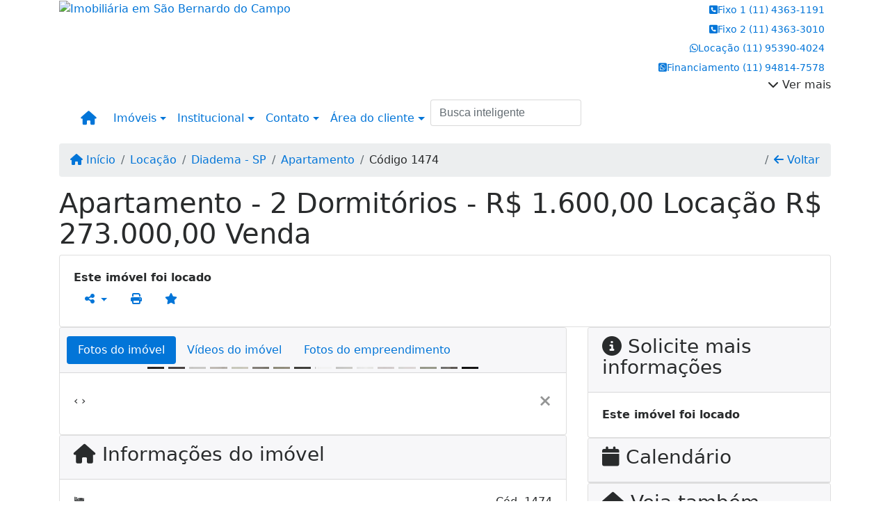

--- FILE ---
content_type: text/html; charset=UTF-8
request_url: https://www.imobiliariajosias.com/1474/imoveis/locacao-apartamento-2-quartos-campanario-diadema-sp
body_size: 13225
content:
<!DOCTYPE html><html lang="pt-br"><head><title>Apartamento - 2 Dormitórios - R$ 1.600,00 Locação R$ - 1474</title><meta name="description" content="Apartamento - 2 Dormitórios - R$ 1.600,00 Locação R$ 273.000,00 Venda - Apartamento para locação em Diadema - SP - Apartamento - 2 Dormitórios"><meta name="keywords" content="Apartamento , Apartamento Diadema - SP, Diadema - SP, Apartamento , imobiliarias Diadema - SP, imobiliária Diadema - SP, imóveis Diadema - SP, imóveis, Apartamento"><meta charset="utf-8"><meta name="google-site-verification" content="uyEvHS61_rSmna0iK0Q6O1Cba1ojYUUFRL_IC7Q3b0w"><meta name="Robots" content="INDEX,FOLLOW"><meta name="distribution" content="Global"><meta name="rating" content="General"><meta name="revisit-after" content="2"><meta name="classification" content="imobiliaria,imoveis"><meta name="author" content="Code49"><meta name="viewport" content="width=device-width, initial-scale=1, shrink-to-fit=no"><meta http-equiv="x-ua-compatible" content="ie=edge"><meta property="og:url" content="https://www.imobiliariajosias.com/1474/imoveis/locacao-apartamento-2-quartos-campanario-diadema-sp"><meta property="og:image" content="https://www.imobiliariajosias.com/admin/imovel/20210821T1127270300-230656012.jpg"><meta property="og:image" content="https://www.imobiliariajosias.com/admin/imovel/mini/20210821T1127270300-230656012.jpg"><link rel="apple-touch-icon" href="https://www.imobiliariajosias.com/admin/imovel/mini/20210821T1127270300-230656012.jpg"><meta name="thumbnail" content="https://www.imobiliariajosias.com/admin/imovel/mini/20210821T1127270300-230656012.jpg"><meta property="og:type" content="website"><meta property="og:title" content="Apartamento - 2 Dormitórios - R$ 1.600,00 Locação R$ 273.000,00 Venda"><meta property="og:description" content="2 dorm/ sala/ cozinha/ banheiro/ Churrasqueira / Salão de Jogos / Salão de Festas / Espaço Fitness / Piscina adulto e infantil / Mini quadra gramad..."><link rel="canonical" href="https://www.imobiliariajosias.com/1474/imoveis/locacao-apartamento-2-quartos-campanario-diadema-sp">
<!-- Bootstrap -->
<link rel="stylesheet" href="https://www.imobiliariajosias.com/css/bootstrap.min.css" crossorigin="anonymous">

<!-- Plugins -->
<link rel="stylesheet" href="https://www.imobiliariajosias.com/plugins/bootstrap-multiselect/bootstrap-multiselect.css">
<link rel="stylesheet" href="https://www.imobiliariajosias.com/plugins/bootstrap-multiselect/bootstrap-multiselect-custom.css">
<link rel="stylesheet" href="https://www.imobiliariajosias.com/plugins/datepicker/datepicker.css">
<link rel="stylesheet" href="https://www.imobiliariajosias.com/plugins/animate/animate.min.css">
		<link rel="stylesheet" href="https://www.imobiliariajosias.com/crm/js/plugins/quill-emoji/dist/quill-emoji.css">
	<!-- fonts -->
<link rel="stylesheet" href="https://www.imobiliariajosias.com/css/font-awesome.min.css">
<link rel="stylesheet" href="https://www.imobiliariajosias.com/css/c49icons.min.css">

<link rel="stylesheet" href="https://www.imobiliariajosias.com/css/imovel.css?2026011400"><link rel="stylesheet" href="https://www.imobiliariajosias.com/css/custom.css?2026011400"><link rel="stylesheet" href="https://www.imobiliariajosias.com/css/font-face.css"></head><body class="" id="c49page-imovel">
<style>
  .fb-messenger-float {
      z-index: 999;
      position: fixed;
      font-family: 'Open sans';
      font-size: 14px;
      transition: bottom .2s;
      padding: 4px 12px 2px 12px;
      background-color: #1780b5;
      text-align: center;
      border-radius: 100px;
      font-size: 37px;
      bottom: 29px;
      right: 27px;
  }
  .fb-messenger-float i {
    color: #fff;
  }
</style>

<header id="c49header" class="d-md-flex flex-md-column-reverse" data-url_atual="https://www.imobiliariajosias.com/" data-url_db="https://www.imobiliariajosias.com/"><div id="c49row-1-1"  class="c49row c49-mod-mb-0"><div class="container"><div class="row "><div class="col-sm-12"><div  id="c49mod-8" ></div></div></div></div></div><div id="c49row-1-2"  class="c49row c49-mod-mb-0 c49row-bar"><div class="container"><div class="row "><div class="col-sm-12"><div  id="c49mod-1" >
	<div class="c49mod-menu-horizontal-basic">
		<nav class="navbar  navbar-toggleable-md ">
			<div class="container">
				<button class="navbar-toggler navbar-toggler-right" type="button" data-toggle="collapse" data-target="#navbars1" aria-controls="navbarsContainer" aria-expanded="false" aria-label="Toggle navigation">
					<span class="navbar-toggler-icon"><i class="fa fa-bars" aria-hidden="true"></i></span>
				</button>
									<a aria-label="Menu mobile" class="navbar-brand" href="https://www.imobiliariajosias.com/"><i class="fa fa fa-home" aria-hidden="true"></i></a>
				
				<div class="collapse navbar-collapse" id="navbars1">
					<div class="nav navbar-nav mr-auto d-flex align-items-center justify-content-start">

						<div class='nav-item dropdown '><a class='nav-link dropdown-toggle' data-toggle='dropdown' href='' role='button' aria-haspopup='true' aria-expanded='false'>Imóveis</a><div class='dropdown-menu '><ul class='dropdown'><li><a class='dropdown-item dropdown-toggle dropdown-item-sub ' data-toggle='dropdown' href='' role='button' aria-haspopup='true' aria-expanded='false'>Venda</a><div class='dropdown-menu dropdown-submenu'><ul class='dropdown'><li><a class='dropdown-item dropdown-toggle dropdown-item-sub ' data-toggle='dropdown' href='' role='button' aria-haspopup='true' aria-expanded='false'>Apartamentos</a><div class='dropdown-menu dropdown-submenu'><ul class='dropdown'><li><a class='dropdown-item' href="javascript:search_base64('W3siaW5wdXQiOiJ0aXBvIiwidmFsdWUiOiIxIiwidGFibGUiOiJ0X2kifSx7ImlucHV0IjoiY2F0ZWdvcmlhIiwidmFsdWUiOlsiOTgiXSwidGFibGUiOiJpIn0seyJpbnB1dCI6ImRvcm1pdG9yaW8rIiwidmFsdWUiOlsxXSwidGFibGUiOiJpIn1d')" target=''>1 Dormitório</a></li><li><a class='dropdown-item' href="javascript:search_base64('W3siaW5wdXQiOiJ0aXBvIiwidmFsdWUiOiIxIiwidGFibGUiOiJ0X2kifSx7ImlucHV0IjoiY2F0ZWdvcmlhIiwidmFsdWUiOlsiOTgiXSwidGFibGUiOiJpIn0seyJpbnB1dCI6ImRvcm1pdG9yaW8rIiwidmFsdWUiOlsyXSwidGFibGUiOiJpIn1d')" target=''>2 Dormitórios</a></li><li><a class='dropdown-item' href="javascript:search_base64('W3siaW5wdXQiOiJ0aXBvIiwidmFsdWUiOiIxIiwidGFibGUiOiJ0X2kifSx7ImlucHV0IjoiY2F0ZWdvcmlhIiwidmFsdWUiOlsiOTgiXSwidGFibGUiOiJpIn0seyJpbnB1dCI6ImRvcm1pdG9yaW8rIiwidmFsdWUiOlszXSwidGFibGUiOiJpIn1d')" target=''>3 Dormitórios</a></li><li><a class='dropdown-item' href="javascript:search_base64('W3siaW5wdXQiOiJ0aXBvIiwidmFsdWUiOiIxIiwidGFibGUiOiJ0X2kifSx7ImlucHV0IjoiY2F0ZWdvcmlhIiwidmFsdWUiOlsiOTgiXSwidGFibGUiOiJpIn0seyJpbnB1dCI6ImRvcm1pdG9yaW8rIiwidmFsdWUiOls0XSwidGFibGUiOiJpIn1d')" target=''>4 Dormitórios</a></li><li><a class='dropdown-item' href="javascript:search_base64('W3siaW5wdXQiOiJ0aXBvIiwidmFsdWUiOiIxIiwidGFibGUiOiJ0X2kifSx7ImlucHV0IjoiY2F0ZWdvcmlhIiwidmFsdWUiOlsiOTgiXSwidGFibGUiOiJpIn0seyJpbnB1dCI6ImRvcm1pdG9yaW8rIiwidmFsdWUiOls1XSwidGFibGUiOiJpIn1d')" target=''>5 Dormitórios</a></li></ul></div></li><li><a class='dropdown-item dropdown-toggle dropdown-item-sub ' data-toggle='dropdown' href='' role='button' aria-haspopup='true' aria-expanded='false'>Casas</a><div class='dropdown-menu dropdown-submenu'><ul class='dropdown'><li><a class='dropdown-item' href="javascript:search_base64('W3siaW5wdXQiOiJ0aXBvIiwidmFsdWUiOiIxIiwidGFibGUiOiJ0X2kifSx7ImlucHV0IjoiY2F0ZWdvcmlhIiwidmFsdWUiOlsiOTkiXSwidGFibGUiOiJpIn0seyJpbnB1dCI6ImRvcm1pdG9yaW8rIiwidmFsdWUiOlsxXSwidGFibGUiOiJpIn1d')" target=''>1 Dormitório</a></li><li><a class='dropdown-item' href="javascript:search_base64('W3siaW5wdXQiOiJ0aXBvIiwidmFsdWUiOiIxIiwidGFibGUiOiJ0X2kifSx7ImlucHV0IjoiY2F0ZWdvcmlhIiwidmFsdWUiOlsiOTkiXSwidGFibGUiOiJpIn0seyJpbnB1dCI6ImRvcm1pdG9yaW8rIiwidmFsdWUiOlsyXSwidGFibGUiOiJpIn1d')" target=''>2 Dormitórios</a></li><li><a class='dropdown-item' href="javascript:search_base64('W3siaW5wdXQiOiJ0aXBvIiwidmFsdWUiOiIxIiwidGFibGUiOiJ0X2kifSx7ImlucHV0IjoiY2F0ZWdvcmlhIiwidmFsdWUiOlsiOTkiXSwidGFibGUiOiJpIn0seyJpbnB1dCI6ImRvcm1pdG9yaW8rIiwidmFsdWUiOlszXSwidGFibGUiOiJpIn1d')" target=''>3 Dormitórios</a></li><li><a class='dropdown-item' href="javascript:search_base64('W3siaW5wdXQiOiJ0aXBvIiwidmFsdWUiOiIxIiwidGFibGUiOiJ0X2kifSx7ImlucHV0IjoiY2F0ZWdvcmlhIiwidmFsdWUiOlsiOTkiXSwidGFibGUiOiJpIn0seyJpbnB1dCI6ImRvcm1pdG9yaW8rIiwidmFsdWUiOls0XSwidGFibGUiOiJpIn1d')" target=''>4 Dormitórios</a></li><li><a class='dropdown-item' href="javascript:search_base64('W3siaW5wdXQiOiJ0aXBvIiwidmFsdWUiOiIxIiwidGFibGUiOiJ0X2kifSx7ImlucHV0IjoiY2F0ZWdvcmlhIiwidmFsdWUiOlsiOTkiXSwidGFibGUiOiJpIn0seyJpbnB1dCI6ImRvcm1pdG9yaW8rIiwidmFsdWUiOls1XSwidGFibGUiOiJpIn1d')" target=''>5 Dormitórios</a></li></ul></div></li><li><a class='dropdown-item' href="javascript:search_base64('W3siaW5wdXQiOiJ0aXBvaW50ZXJubyIsInZhbHVlIjoiMyIsInRhYmxlIjoiaSJ9LHsiaW5wdXQiOiJ0aXBvIiwidmFsdWUiOiIxIiwidGFibGUiOiJ0X2kifV0=')" target=''>Imóveis comerciais</a></li><li><a class='dropdown-item' href="javascript:search_base64('W3siaW5wdXQiOiJ0aXBvaW50ZXJubyIsInZhbHVlIjoiNCIsInRhYmxlIjoiaSJ9LHsiaW5wdXQiOiJ0aXBvIiwidmFsdWUiOiIxIiwidGFibGUiOiJ0X2kifV0=')" target=''>Imóveis rurais</a></li><li><a class='dropdown-item' href="javascript:search_base64('W3siaW5wdXQiOiJ0aXBvaW50ZXJubyIsInZhbHVlIjoiNSIsInRhYmxlIjoiaSJ9LHsiaW5wdXQiOiJ0aXBvIiwidmFsdWUiOiIxIiwidGFibGUiOiJ0X2kifV0=')" target=''>Terrenos</a></li></ul></div></li><li><a class='dropdown-item dropdown-toggle dropdown-item-sub ' data-toggle='dropdown' href='' role='button' aria-haspopup='true' aria-expanded='false'>Locação</a><div class='dropdown-menu dropdown-submenu'><ul class='dropdown'><li><a class='dropdown-item dropdown-toggle dropdown-item-sub ' data-toggle='dropdown' href='' role='button' aria-haspopup='true' aria-expanded='false'>Apartamentos</a><div class='dropdown-menu dropdown-submenu'><ul class='dropdown'><li><a class='dropdown-item' href="javascript:search_base64('W3siaW5wdXQiOiJ0aXBvIiwidmFsdWUiOiIyIiwidGFibGUiOiJ0X2kifSx7ImlucHV0IjoiY2F0ZWdvcmlhIiwidmFsdWUiOlsiOTgiXSwidGFibGUiOiJpIn0seyJpbnB1dCI6ImRvcm1pdG9yaW8rIiwidmFsdWUiOlsxXSwidGFibGUiOiJpIn1d')" target=''>1 Dormitório</a></li><li><a class='dropdown-item' href="javascript:search_base64('W3siaW5wdXQiOiJ0aXBvIiwidmFsdWUiOiIyIiwidGFibGUiOiJ0X2kifSx7ImlucHV0IjoiY2F0ZWdvcmlhIiwidmFsdWUiOlsiOTgiXSwidGFibGUiOiJpIn0seyJpbnB1dCI6ImRvcm1pdG9yaW8rIiwidmFsdWUiOlsyXSwidGFibGUiOiJpIn1d')" target=''>2 Dormitórios</a></li><li><a class='dropdown-item' href="javascript:search_base64('W3siaW5wdXQiOiJ0aXBvIiwidmFsdWUiOiIyIiwidGFibGUiOiJ0X2kifSx7ImlucHV0IjoiY2F0ZWdvcmlhIiwidmFsdWUiOlsiOTgiXSwidGFibGUiOiJpIn0seyJpbnB1dCI6ImRvcm1pdG9yaW8rIiwidmFsdWUiOlszXSwidGFibGUiOiJpIn1d')" target=''>3 Dormitórios</a></li><li><a class='dropdown-item' href="javascript:search_base64('W3siaW5wdXQiOiJ0aXBvIiwidmFsdWUiOiIyIiwidGFibGUiOiJ0X2kifSx7ImlucHV0IjoiY2F0ZWdvcmlhIiwidmFsdWUiOlsiOTgiXSwidGFibGUiOiJpIn0seyJpbnB1dCI6ImRvcm1pdG9yaW8rIiwidmFsdWUiOls0XSwidGFibGUiOiJpIn1d')" target=''>4 Dormitórios</a></li><li><a class='dropdown-item' href="javascript:search_base64('W3siaW5wdXQiOiJ0aXBvIiwidmFsdWUiOiIyIiwidGFibGUiOiJ0X2kifSx7ImlucHV0IjoiY2F0ZWdvcmlhIiwidmFsdWUiOlsiOTgiXSwidGFibGUiOiJpIn0seyJpbnB1dCI6ImRvcm1pdG9yaW8rIiwidmFsdWUiOls1XSwidGFibGUiOiJpIn1d')" target=''>5 Dormitórios</a></li></ul></div></li><li><a class='dropdown-item dropdown-toggle dropdown-item-sub ' data-toggle='dropdown' href='' role='button' aria-haspopup='true' aria-expanded='false'>Casas</a><div class='dropdown-menu dropdown-submenu'><ul class='dropdown'><li><a class='dropdown-item' href="javascript:search_base64('W3siaW5wdXQiOiJ0aXBvIiwidmFsdWUiOiIyIiwidGFibGUiOiJ0X2kifSx7ImlucHV0IjoiY2F0ZWdvcmlhIiwidmFsdWUiOlsiOTkiXSwidGFibGUiOiJpIn0seyJpbnB1dCI6ImRvcm1pdG9yaW8rIiwidmFsdWUiOlsxXSwidGFibGUiOiJpIn1d')" target=''>1 Dormitório</a></li><li><a class='dropdown-item' href="javascript:search_base64('W3siaW5wdXQiOiJ0aXBvIiwidmFsdWUiOiIyIiwidGFibGUiOiJ0X2kifSx7ImlucHV0IjoiY2F0ZWdvcmlhIiwidmFsdWUiOlsiOTkiXSwidGFibGUiOiJpIn0seyJpbnB1dCI6ImRvcm1pdG9yaW8rIiwidmFsdWUiOlsyXSwidGFibGUiOiJpIn1d')" target=''>2 Dormitórios</a></li><li><a class='dropdown-item' href="javascript:search_base64('W3siaW5wdXQiOiJ0aXBvIiwidmFsdWUiOiIyIiwidGFibGUiOiJ0X2kifSx7ImlucHV0IjoiY2F0ZWdvcmlhIiwidmFsdWUiOlsiOTkiXSwidGFibGUiOiJpIn0seyJpbnB1dCI6ImRvcm1pdG9yaW8rIiwidmFsdWUiOlszXSwidGFibGUiOiJpIn1d')" target=''>3 Dormitórios</a></li><li><a class='dropdown-item' href="javascript:search_base64('W3siaW5wdXQiOiJ0aXBvIiwidmFsdWUiOiIyIiwidGFibGUiOiJ0X2kifSx7ImlucHV0IjoiY2F0ZWdvcmlhIiwidmFsdWUiOlsiOTkiXSwidGFibGUiOiJpIn0seyJpbnB1dCI6ImRvcm1pdG9yaW8rIiwidmFsdWUiOls0XSwidGFibGUiOiJpIn1d')" target=''>4 Dormitórios</a></li><li><a class='dropdown-item' href="javascript:search_base64('W3siaW5wdXQiOiJ0aXBvIiwidmFsdWUiOiIyIiwidGFibGUiOiJ0X2kifSx7ImlucHV0IjoiY2F0ZWdvcmlhIiwidmFsdWUiOlsiOTkiXSwidGFibGUiOiJpIn0seyJpbnB1dCI6ImRvcm1pdG9yaW8rIiwidmFsdWUiOls1XSwidGFibGUiOiJpIn1d')" target=''>5 Dormitórios</a></li></ul></div></li><li><a class='dropdown-item' href="javascript:search_base64('W3siaW5wdXQiOiJ0aXBvaW50ZXJubyIsInZhbHVlIjoiMyIsInRhYmxlIjoiaSJ9LHsiaW5wdXQiOiJ0aXBvIiwidmFsdWUiOiIyIiwidGFibGUiOiJ0X2kifV0=')" target=''>Imóveis comerciais</a></li><li><a class='dropdown-item' href="javascript:search_base64('W3siaW5wdXQiOiJ0aXBvaW50ZXJubyIsInZhbHVlIjoiNCIsInRhYmxlIjoiaSJ9LHsiaW5wdXQiOiJ0aXBvIiwidmFsdWUiOiIyIiwidGFibGUiOiJ0X2kifV0=')" target=''>Imóveis rurais</a></li><li><a class='dropdown-item' href="javascript:search_base64('W3siaW5wdXQiOiJ0aXBvaW50ZXJubyIsInZhbHVlIjoiNSIsInRhYmxlIjoiaSJ9LHsiaW5wdXQiOiJ0aXBvIiwidmFsdWUiOiIyIiwidGFibGUiOiJ0X2kifV0=')" target=''>Terrenos</a></li><li><a class='dropdown-item' href="javascript:search_base64('W3siaW5wdXQiOiJ0aXBvIiwidmFsdWUiOiIzIiwidGFibGUiOiJ0X2kifV0=')" target=''>Temporada</a></li></ul></div></li></ul></div></div><div class='nav-item dropdown '><a class='nav-link dropdown-toggle' data-toggle='dropdown' href='' role='button' aria-haspopup='true' aria-expanded='false'>Institucional</a><div class='dropdown-menu '><ul class='dropdown'><li><a class='dropdown-item' href='https://www.imobiliariajosias.com/quem-somos.php'>Quem somos</a></li><li><a class='dropdown-item' href='https://www.imobiliariajosias.com/servicos.php'>Serviços</a></li><li><a class='dropdown-item' href='https://www.imobiliariajosias.com/equipe.php'>Equipe</a></li><li><a class='dropdown-item' href='https://www.imobiliariajosias.com/trabalhe.php'>Trabalhe conosco</a></li><li><a class='dropdown-item' href='https://www.imobiliariajosias.com/parceiros.php'>Parceiros</a></li><li><a class='dropdown-item' href='https://www.imobiliariajosias.com/dicionario.php'>Dicionário imobiliário</a></li><li><a class='dropdown-item' href='https://www.imobiliariajosias.com/links-uteis.php'>Links úteis</a></li><li><a class='dropdown-item' href='https://www.imobiliariajosias.com/noticia.php'>Notícias</a></li></ul></div></div><div class='nav-item dropdown mr-auto'><a class='nav-link dropdown-toggle' data-toggle='dropdown' href='' role='button' aria-haspopup='true' aria-expanded='false'>Contato</a><div class='dropdown-menu '><ul class='dropdown'><a class='dropdown-item' href='https://www.imobiliariajosias.com/contato.php'>Fale conosco</a><a class='dropdown-item' href='javascript:ligamos()'>Ligamos para você</a></ul></div></div><div class='nav-item dropdown '><a class='nav-link dropdown-toggle' data-toggle='dropdown' href='' role='button' aria-haspopup='true' aria-expanded='false'>Área do cliente</a><div class='dropdown-menu '><ul class='dropdown'><a class='dropdown-item' href='https://www.imobiliariajosias.com/account/?tab=favorites' data-toggle='modal' data-target='#modal-client-area'><i class='fa fa-star' aria-hidden='true'></i> Imóveis favoritos</a><a class='dropdown-item' href='javascript:cadastre()'><i class='fa fa-home' aria-hidden='true'></i> Cadastrar imóvel</a><a class='dropdown-item' href='javascript:perfil()' data-toggle='modal' data-target='#modal-client-area'><i class='fa fa-gift' aria-hidden='true'></i> Encomendar imóvel</a><div class='dropdown-divider'></div><a class='dropdown-item' href='#' data-toggle='modal' data-target='#modal-client-area'><i class='fa fa-sign-in-alt' aria-hidden='true'></i> Entrar</a></ul></div></div><div class='nav-item '><div id='c49mod-65'  >
<!-- <div class="dropdown c49mod-translator c49mod-translator-basic notranslate">
	<a id="current-flag" onclick="loadGoogleTranslator()" class="nav-link dropdown-toggle" data-toggle="dropdown" href="#" role="button" aria-haspopup="true" aria-expanded="false"><div class="flag-bra1"></div></a>
	<div class="dropdown-menu dropdown-menu-right">
		<a class="dropdown-item hidden language" href="#" data-padrao="1" data-sigla="pt" data-flag="bra1" data-lang="Portuguese">
			<span class="flag-bra1 img-rounded traducao"></span> Portuguese		</a>
				<a class="dropdown-item language" href="#" data-sigla="en" data-flag="eua1" data-lang="English">
			<span class="flag-eua1 img-rounded traducao"></span> English		</a>
				<a class="dropdown-item language" href="#" data-sigla="es" data-flag="esp1" data-lang="Spanish">
			<span class="flag-esp1 img-rounded traducao"></span> Spanish		</a>
				<div id="google_translate_element" class="hidden"></div>
	</div>
</div> --></div></div><div class='nav-item '><div id='c49mod-67'  ><div class="c49mod-search-smart c49-smart-fullscreen">
	<form autocomplete="off">
		<fieldset class="form-group">
						<input id="c49-smart-input-fake" class="form-control hidden" name="smart-text" type="text" style="display: none;">
			<input id="c49-smart-input" class="form-control" name="smart-text" type="text" data-search-smart="1" data-module="#c49mod-67" placeholder="Busca inteligente" autocomplete="off">
		</fieldset>
	</form>
	<div id="c49-smart-results" class="hidden"></div>
</div>
</div></div>
						<!-- Menu antigo -->

											</ul>
				</div>
			</div>
		</nav>
	</div>
	</div></div></div></div></div><div id="c49row-1-3"  class="c49row c49-mod-mb-0"><div class="container"><div class="row "><div class="col-sm-12"><div  id="c49mod-75" >
<section class="c49mod-image-carousel">
		<div id="image-carousel-75" class="carousel slide " data-ride="carousel" data-interval="5000">
		<div class="carousel-inner" role="listbox">
							<div class="carousel-item active" >
					<div class="c49-carousel-photo" style="background-image:url(https://www.imobiliariajosias.com/gallery/c49-house-interior5.jpg);"></div>
					<div class="carousel-caption d-none d-md-block">
																	</div>
				</div>
							<div class="carousel-item " >
					<div class="c49-carousel-photo" style="background-image:url(https://www.imobiliariajosias.com/gallery/c49-house-interior6.jpg);"></div>
					<div class="carousel-caption d-none d-md-block">
																	</div>
				</div>
							<div class="carousel-item " >
					<div class="c49-carousel-photo" style="background-image:url(https://www.imobiliariajosias.com/gallery/c49-house-interior7.jpg);"></div>
					<div class="carousel-caption d-none d-md-block">
																	</div>
				</div>
							<div class="carousel-item " >
					<div class="c49-carousel-photo" style="background-image:url(https://www.imobiliariajosias.com/gallery/c49-house-interior8.jpg);"></div>
					<div class="carousel-caption d-none d-md-block">
																	</div>
				</div>
					</div>
					</div>

</section>
</div></div></div></div></div><div id="c49row-1-4"  class="c49row c49-mod-mb-0"><div class="container"><div class="row "><div class="col-md-5 d-flex align-items-top text-center text-md-left justify-content-center justify-content-md-start"><div  id="c49mod-2" ><div class="c49mod-image-basic c49mod-image"><a href="https://www.imobiliariajosias.com/"><img class="c49-image" src="https://www.imobiliariajosias.com/img/logo-topo.png?v=1680640214" loading="lazy" alt="Imobiliária em São Bernardo do Campo"></a></div></div></div><div class="col-md-3 d-flex align-items-top text-center text-md-center justify-content-center justify-content-md-start josias-topo"><div  id="c49mod-85" ><div class="c49mod-image-basic c49mod-image"><img class="c49-image" src="https://www.imobiliariajosias.com/img/mascote.png?v=1738094123" loading="lazy" alt=""></div></div></div><div class="col-md-4 d-flex align-items-center text-center text-md-right justify-content-center justify-content-md-end"><div  id="c49mod-4" > <div class="c49mod-contact-dropdown"><div class="c49-contact-phone"><div class="dropdown "><span class="c49-phone btn btn-link btn-no-link btn-sm"><i class="c49-icon fa fa-phone-square align-middle" aria-hidden="true"></i><span class="c49-label align-middle"><span class="c49-tag">Fixo 1 </span><a href=>(11) 4363-1191</a></span></span><span class="c49-phone btn btn-link btn-no-link btn-sm"><i class="c49-icon fa fa-phone-square align-middle" aria-hidden="true"></i><span class="c49-label align-middle"><span class="c49-tag">Fixo 2 </span><a href=>(11) 4363-3010</a></span></span><span class="c49-phone btn btn-link btn-no-link btn-sm"><i class="c49-icon fab fa-whatsapp align-middle" aria-hidden="true"></i><span class="c49-label align-middle"><span class="c49-tag">Locação </span><a href=>(11) 95390-4024</a></span></span><span class="c49-phone btn btn-link btn-no-link btn-sm"><i class="c49-icon fab fa-whatsapp-square align-middle" aria-hidden="true"></i><span class="c49-label align-middle"><span class="c49-tag">Financiamento </span><a href=>(11) 94814-7578</a></span></span><div class="c49-contact-more-wrap" data-toggle="dropdown" aria-haspopup="true" aria-expanded="false"><div class="c49-contact-more"><i class="fa fa-chevron-down" aria-hidden="true"></i> <span class="c49-contact-more-title">Ver mais</span></div></div><div class="dropdown-menu   " aria-labelledby="dropdownMenuLink"><span class="dropdown-item btn-no-link"><i class="c49-icon fab fa-slack-hash align-middle" aria-hidden="true"></i><span class="c49-label align-middle"><span class="c49-tag">CNPJ </span><a class="hidden-md-up" href=tel:32023164000120>32.023.164/0001-20</a><a class="hidden-sm-down" href="#">32.023.164/0001-20</a></span></span><span class="dropdown-item btn-no-link"><i class="c49-icon fa fa-envelope-open-text align-middle" aria-hidden="true"></i><span class="c49-label align-middle"><span class="c49-tag">E-mail temporário </span><a class="hidden-md-up" href=tel:>sacimobjosias@gmail.com</a><a class="hidden-sm-down" href="#">sacimobjosias@gmail.com</a></span></span></div></div></div></div></div></div></div></div></div><div id="c49row-1-5"  class=""><div class=""><div class="row "><div class=""><div  id="c49mod-76" >
	<div class="floating-wpp ">
		<div class="changeBox floating-wpp-button"></div>
		<div id="whatsBox" class="card whats-box" style="display: none;">
			<div class="card-header">
				<span class="whats-title">Com quem deseja falar?</span>

				<a class="whats-close"><i class="changeBox far fa-times-circle"></i></a>
			</div>

			<div class="card-block">
														<a class="changeBox whats-link" href="https://api.whatsapp.com/send?phone=5511953904024&text=" target="_blank">
						<i class="fab fa-whatsapp whats-icon"></i>

						<div class="whats-phone">
							<div class="whats-label">Locação</div> 
							<div class="whats-number">(11) 95390-4024</div>
						</div>
					</a>
															<a class="changeBox whats-link" href="https://api.whatsapp.com/send?phone=5511948147578&text=" target="_blank">
						<i class="fab fa-whatsapp whats-icon"></i>

						<div class="whats-phone">
							<div class="whats-label">Financiamento</div> 
							<div class="whats-number">(11) 94814-7578</div>
						</div>
					</a>
								</div>
		</div>
	</div>

<script>
	var openWhatsappButton = document.getElementById("open-whatsapp");
	if (openWhatsappButton) {
		// Abrir a janela modal ao clicar no ícone do WhatsApp
		document.getElementById("open-whatsapp").addEventListener("click", function () {
			document.getElementById("modalWhats").style.display = "block";
		});

		// Fechar a janela modal ao clicar no botão "Fechar" (X)
		document.querySelector(".close").addEventListener("click", function () {
			document.getElementById("modalWhats").style.display = "none";
		});

		// Função para verificar se o e-mail é válido
		function isEmailValid(email) {
			var regex = /^[a-zA-Z0-9._-]+@[a-zA-Z0-9.-]+\.[a-zA-Z]{2,4}$/;
			return regex.test(email);
		}

		// Função para verificar se todos os campos estão preenchidos
		function camposEstaoPreenchidos() {
			var nome = document.querySelector('input[name="nome"]').value;
			var telefone = document.querySelector('input[name="telefone"]').value;
			var email = document.querySelector('input[name="email"]').value;

			return nome !== "" && telefone !== "" && email !== "";
		}

		// Manipulador de evento para o link do WhatsApp
		document.getElementById("whatsapp-link").addEventListener("click", function (e) {
			var email = document.querySelector('input[name="email"]').value;

			if (!camposEstaoPreenchidos()) {
		        e.preventDefault(); // Impede a abertura do link
		    } else if (!isEmailValid(email)) {
		        e.preventDefault(); // Impede a abertura do link
		    }
		});
	}
</script>

</div></div></div></div></div></header><main id="c49main" ><div id="c49row-8-1"  class="c49row"><div class="container"><div class="row "><div class="col-md-12"><div  id="c49mod-18" >		<div class="c49mod-breadcrumb c49mod-breadcrumb-basic">
			<nav class="breadcrumb">
				<a class="breadcrumb-item" href="https://www.imobiliariajosias.com/"><i class="fa fa-home" aria-hidden="true"></i> Início</a>
				<a class="breadcrumb-item " href="https://www.imobiliariajosias.com/imobiliaria/locacao/imoveis/8">Locação</a><a class="breadcrumb-item " href="https://www.imobiliariajosias.com/imobiliaria/diadema-sp/imoveis/9">Diadema - SP</a><a class="breadcrumb-item " href="https://www.imobiliariajosias.com/imobiliaria/apartamento/imoveis/831">Apartamento</a><a class="breadcrumb-item active">Código 1474</a>				<a class="breadcrumb-item breadcrumb-return float-right" href="javascript:window.history.back()"><i class="fa fa-arrow-left" aria-hidden="true"></i> Voltar</a>
			</nav>
		</div>
	

</div></div></div></div></div><div id="c49row-8-2"  class="c49row"><div class="container"><div class="row "><div class="col-md-12"><div  id="c49mod-27" >
	<div class="c49mod-property-header-basic page-position">
		<div class="c49-property-title">
							<h1>Apartamento - 2 Dormitórios - R$ 1.600,00 Locação R$ 273.000,00 Venda</h1>
					</div>

		<div class="c49-property-bar" id="property-1474">
			<div class="card">
				<div class="card-block">
											<div class="c49-property-price"><div class="c49-property-price-value"><strong>Este imóvel foi locado</strong></div></div>
					<div class="c49-action-icons">
						<div class="btn-group">
															<button onclick="mobileShare('IMOBILIARIA JOSIAS - Apartamento - 2 Dormitórios - R$ 1.600,00 Locação R$ 273.000,00 Venda', 'https://www.imobiliariajosias.com/1474/imoveis/locacao-apartamento-2-quartos-campanario-diadema-sp')" type="button" class="btn btn-link dropdown-toggle hidden-md-up"  aria-haspopup="true" aria-expanded="false">
									<i class="fa fa-share-alt" aria-hidden="true"></i>
								</button>
								<button type="button" class="btn btn-link dropdown-toggle hidden-sm-down" data-toggle="dropdown" aria-haspopup="true" aria-expanded="false">
									<i class="fa fa-share-alt" aria-hidden="true"></i>
								</button>
								<div class="dropdown-menu dropdown-menu-right">
									<a class="dropdown-item cursor-pointer" onclick="changeIconAndCopyToClipboard(this,'https://www.imobiliariajosias.com/1474/imoveis/locacao-apartamento-2-quartos-campanario-diadema-sp')"><i class="fa fa-clone" aria-hidden="true"></i> Copiar link</a>
									<a class="dropdown-item" href="https://api.whatsapp.com/send?text=IMOBILIARIA JOSIAS - Apartamento - 2 Dormitórios - R$ 1.600,00 Locação R$ 273.000,00 Venda - https://www.imobiliariajosias.com/1474/imoveis/locacao-apartamento-2-quartos-campanario-diadema-sp" data-action="share/whatsapp/share" target="_blank"><i class="fab fa-whatsapp" aria-hidden="true"></i> Whatsapp</a>
									<a class="dropdown-item" href="javascript:new_window('https://www.facebook.com/sharer.php?u=https://www.imobiliariajosias.com/1474/imoveis/locacao-apartamento-2-quartos-campanario-diadema-sp','Facebook','450','450','yes');"><i class="fab fa-facebook" aria-hidden="true"></i> Facebook</a>
									<a class="dropdown-item" href="javascript:new_window('https://twitter.com/share?text=IMOBILIARIA JOSIAS - Apartamento - 2 Dormitórios - R$ 1.600,00 Locação R$ 273.000,00 Venda 
 https://www.imobiliariajosias.com/1474/imoveis/locacao-apartamento-2-quartos-campanario-diadema-sp&url=https://www.imobiliariajosias.com/1474/imoveis/locacao-apartamento-2-quartos-campanario-diadema-sp','Twitter','450','450','yes');"><i class="fab fa-twitter" aria-hidden="true"></i> Twitter</a>
									<a class="dropdown-item" href="javascript:new_window('https://www.linkedin.com/shareArticle?mini=true&url=https://www.imobiliariajosias.com/1474/imoveis/locacao-apartamento-2-quartos-campanario-diadema-sp','Linkedin','450','450','yes');"><i class="fab fa-linkedin" aria-hidden="true"></i> LinkedIn</a>
								</div>
																							<a href="" data-toggle="modal" data-target="#printModal" class="btn btn-link btn-print"><i class="fa fa-print" aria-hidden="true"></i></a>
								<a class="btn btn-link btn-favorite" data-favorito="0" href="javascript:favoritar_imovel(1474, this)"><i class="fa fa-star " aria-hidden="true"></i></a>
													</div>
					</div>
				</div>
			</div>
		</div>
	</div>

	<div class="modal fade print-modal" id="printModal" tabindex="-1" role="dialog" aria-labelledby="exampleModalLabel" aria-hidden="true">
		<div class="modal-dialog modal-lg" role="document">
			<div class="modal-content">
				<div class="modal-header">
					<h5 class="modal-title" id="exampleModalLabel">Ficha de impressão</h5>
					<button type="button" class="close" data-dismiss="modal" aria-label="Close">
						<span aria-hidden="true">&times;</span>
					</button>
				</div>
				<div class="modal-body">
					<iframe class="frame-size" src="https://www.imobiliariajosias.com/print.php?id=1474"></iframe>
				</div>
			</div>
		</div>
	</div>

	</div></div></div></div></div><div id="c49row-8-3"  class="c49row"><div class="container"><div class="row "><div class="col-md-8"><div class="" id="c49wrap-24"><div class="card c49wrap-card-tab">
			<div class="card-header">
			<ul class="nav nav-pills card-header-pills pull-xs-left slider-pro-tab" role="tablist">
									<li class="nav-item">
						<a class="nav-link active" data-toggle="tab" href="#c49mod-24-1" role="tab"><span>Fotos do imóvel</span></a>
					</li>
									<li class="nav-item">
						<a class="nav-link " data-toggle="tab" href="#c49mod-24-2" role="tab"><span>Vídeos do imóvel</span></a>
					</li>
									<li class="nav-item">
						<a class="nav-link " data-toggle="tab" href="#c49mod-24-3" role="tab"><span>Fotos do empreendimento</span></a>
					</li>
							</ul>
		</div>

		<div class="card-block">
			<div class="tab-content">
									<div class="tab-pane active" id="c49mod-24-1" role="tabpanel">
			            			                    <div id="c49mod-28" class="">
	<div class="c49mod-property-gallery-bluimp">

					<div class="tab-pane active" id="photos-property" role="tabpanel">

				<div id="photos-property-carousel" class="carousel c49-carousel-gallery slide" data-ride="carousel">
					<ol class="carousel-indicators">
													<li data-target="#photos-property-carousel" style="background-image: url(https://www.imobiliariajosias.com//admin/imovel/mini/20210821T1127270300-230656012.jpg);" data-slide-to="0" class="active"></li>
																				<li data-target="#photos-property-carousel" style="background-image: url(https://www.imobiliariajosias.com//admin/imovel/mini/20210821T1127270300-50906628.jpg);" data-slide-to="1" class=""></li>
																				<li data-target="#photos-property-carousel" style="background-image: url(https://www.imobiliariajosias.com//admin/imovel/mini/20210821T1127240300-777430362.jpg);" data-slide-to="2" class=""></li>
																				<li data-target="#photos-property-carousel" style="background-image: url(https://www.imobiliariajosias.com//admin/imovel/mini/20210821T1127240300-97262594.jpg);" data-slide-to="3" class=""></li>
																				<li data-target="#photos-property-carousel" style="background-image: url(https://www.imobiliariajosias.com//admin/imovel/mini/20210821T1127240300-448602638.jpg);" data-slide-to="4" class=""></li>
																				<li data-target="#photos-property-carousel" style="background-image: url(https://www.imobiliariajosias.com//admin/imovel/mini/20210821T1127250300-434380773.jpg);" data-slide-to="5" class=""></li>
																				<li data-target="#photos-property-carousel" style="background-image: url(https://www.imobiliariajosias.com//admin/imovel/mini/20210821T1127250300-267608327.jpg);" data-slide-to="6" class=""></li>
																				<li data-target="#photos-property-carousel" style="background-image: url(https://www.imobiliariajosias.com//admin/imovel/mini/20210821T1127250300-284376787.jpg);" data-slide-to="7" class=""></li>
																				<li data-target="#photos-property-carousel" style="background-image: url(https://www.imobiliariajosias.com//admin/imovel/mini/20210821T1127250300-809058519.jpg);" data-slide-to="8" class=""></li>
																				<li data-target="#photos-property-carousel" style="background-image: url(https://www.imobiliariajosias.com//admin/imovel/mini/20210821T1127250300-955147201.jpg);" data-slide-to="9" class=""></li>
																				<li data-target="#photos-property-carousel" style="background-image: url(https://www.imobiliariajosias.com//admin/imovel/mini/20210821T1127250300-794527286.jpg);" data-slide-to="10" class=""></li>
																				<li data-target="#photos-property-carousel" style="background-image: url(https://www.imobiliariajosias.com//admin/imovel/mini/20210821T1127260300-497327358.jpg);" data-slide-to="11" class=""></li>
																				<li data-target="#photos-property-carousel" style="background-image: url(https://www.imobiliariajosias.com//admin/imovel/mini/20210821T1127260300-590317505.jpg);" data-slide-to="12" class=""></li>
																				<li data-target="#photos-property-carousel" style="background-image: url(https://www.imobiliariajosias.com//admin/imovel/mini/20210821T1127270300-917075532.jpg);" data-slide-to="13" class=""></li>
																				<li data-target="#photos-property-carousel" style="background-image: url(https://www.imobiliariajosias.com//admin/imovel/mini/20210821T1127230300-102094017.jpg);" data-slide-to="14" class=""></li>
																				<li data-target="#photos-property-carousel" style="background-image: url(https://www.imobiliariajosias.com//admin/imovel/mini/20210821T1127260300-348674738.jpg);" data-slide-to="15" class=""></li>
																		</ol>
					<div class="carousel-inner gal-relative" role="listbox">
													<div class="carousel-item active" data-foto="https://www.imobiliariajosias.com/admin/imovel/20210821T1127270300-230656012.jpg" data-gallery="imovel">
								<div style="background-image: url(https://www.imobiliariajosias.com/admin/imovel/20210821T1127270300-230656012.jpg);"></div>
								<span class="legenda"></span>
							</div>
																				<div class="carousel-item " data-foto="https://www.imobiliariajosias.com/admin/imovel/20210821T1127270300-50906628.jpg" data-gallery="imovel">
								<div style="background-image: url(https://www.imobiliariajosias.com/admin/imovel/20210821T1127270300-50906628.jpg);"></div>
								<span class="legenda"></span>
							</div>
																				<div class="carousel-item " data-foto="https://www.imobiliariajosias.com/admin/imovel/20210821T1127240300-777430362.jpg" data-gallery="imovel">
								<div style="background-image: url(https://www.imobiliariajosias.com/admin/imovel/20210821T1127240300-777430362.jpg);"></div>
								<span class="legenda"></span>
							</div>
																				<div class="carousel-item " data-foto="https://www.imobiliariajosias.com/admin/imovel/20210821T1127240300-97262594.jpg" data-gallery="imovel">
								<div style="background-image: url(https://www.imobiliariajosias.com/admin/imovel/20210821T1127240300-97262594.jpg);"></div>
								<span class="legenda"></span>
							</div>
																				<div class="carousel-item " data-foto="https://www.imobiliariajosias.com/admin/imovel/20210821T1127240300-448602638.jpg" data-gallery="imovel">
								<div style="background-image: url(https://www.imobiliariajosias.com/admin/imovel/20210821T1127240300-448602638.jpg);"></div>
								<span class="legenda"></span>
							</div>
																				<div class="carousel-item " data-foto="https://www.imobiliariajosias.com/admin/imovel/20210821T1127250300-434380773.jpg" data-gallery="imovel">
								<div style="background-image: url(https://www.imobiliariajosias.com/admin/imovel/20210821T1127250300-434380773.jpg);"></div>
								<span class="legenda"></span>
							</div>
																				<div class="carousel-item " data-foto="https://www.imobiliariajosias.com/admin/imovel/20210821T1127250300-267608327.jpg" data-gallery="imovel">
								<div style="background-image: url(https://www.imobiliariajosias.com/admin/imovel/20210821T1127250300-267608327.jpg);"></div>
								<span class="legenda"></span>
							</div>
																				<div class="carousel-item " data-foto="https://www.imobiliariajosias.com/admin/imovel/20210821T1127250300-284376787.jpg" data-gallery="imovel">
								<div style="background-image: url(https://www.imobiliariajosias.com/admin/imovel/20210821T1127250300-284376787.jpg);"></div>
								<span class="legenda"></span>
							</div>
																				<div class="carousel-item " data-foto="https://www.imobiliariajosias.com/admin/imovel/20210821T1127250300-809058519.jpg" data-gallery="imovel">
								<div style="background-image: url(https://www.imobiliariajosias.com/admin/imovel/20210821T1127250300-809058519.jpg);"></div>
								<span class="legenda"></span>
							</div>
																				<div class="carousel-item " data-foto="https://www.imobiliariajosias.com/admin/imovel/20210821T1127250300-955147201.jpg" data-gallery="imovel">
								<div style="background-image: url(https://www.imobiliariajosias.com/admin/imovel/20210821T1127250300-955147201.jpg);"></div>
								<span class="legenda"></span>
							</div>
																				<div class="carousel-item " data-foto="https://www.imobiliariajosias.com/admin/imovel/20210821T1127250300-794527286.jpg" data-gallery="imovel">
								<div style="background-image: url(https://www.imobiliariajosias.com/admin/imovel/20210821T1127250300-794527286.jpg);"></div>
								<span class="legenda"></span>
							</div>
																				<div class="carousel-item " data-foto="https://www.imobiliariajosias.com/admin/imovel/20210821T1127260300-497327358.jpg" data-gallery="imovel">
								<div style="background-image: url(https://www.imobiliariajosias.com/admin/imovel/20210821T1127260300-497327358.jpg);"></div>
								<span class="legenda"></span>
							</div>
																				<div class="carousel-item " data-foto="https://www.imobiliariajosias.com/admin/imovel/20210821T1127260300-590317505.jpg" data-gallery="imovel">
								<div style="background-image: url(https://www.imobiliariajosias.com/admin/imovel/20210821T1127260300-590317505.jpg);"></div>
								<span class="legenda"></span>
							</div>
																				<div class="carousel-item " data-foto="https://www.imobiliariajosias.com/admin/imovel/20210821T1127270300-917075532.jpg" data-gallery="imovel">
								<div style="background-image: url(https://www.imobiliariajosias.com/admin/imovel/20210821T1127270300-917075532.jpg);"></div>
								<span class="legenda"></span>
							</div>
																				<div class="carousel-item " data-foto="https://www.imobiliariajosias.com/admin/imovel/20210821T1127230300-102094017.jpg" data-gallery="imovel">
								<div style="background-image: url(https://www.imobiliariajosias.com/admin/imovel/20210821T1127230300-102094017.jpg);"></div>
								<span class="legenda"></span>
							</div>
																				<div class="carousel-item " data-foto="https://www.imobiliariajosias.com/admin/imovel/20210821T1127260300-348674738.jpg" data-gallery="imovel">
								<div style="background-image: url(https://www.imobiliariajosias.com/admin/imovel/20210821T1127260300-348674738.jpg);"></div>
								<span class="legenda"></span>
							</div>
																		</div>
					<a class="carousel-control-prev" href="#photos-property-carousel" role="button" data-slide="prev">
						<span class="carousel-control-prev-icon" aria-hidden="true"></span>
						<span class="sr-only">Previous</span>
					</a>
					<a class="carousel-control-next" href="#photos-property-carousel" role="button" data-slide="next">
						<span class="carousel-control-next-icon" aria-hidden="true"></span>
						<span class="sr-only">Next</span>
					</a>
				</div>

			</div>
			</div>


<link rel="stylesheet" href="https://www.imobiliariajosias.com/plugins/blueimp-gallery/blueimp-gallery.min.css?2026011412">
<div id="blueimp-gallery" class="blueimp-gallery blueimp-gallery-controls" data-use-bootstrap-modal="false" data-hide-page-scrollbars="false">
    <div class="slides"></div>
    <h3 class="title"></h3>
    <a class="prev">‹</a>
    <a class="next">›</a>
    <a class="close">×</a>
    <a class="play-pause"></a>
    <ol class="indicator"></ol>
    <div class="modal fade">
        <div class="modal-dialog">
            <div class="modal-content">
                <div class="modal-header">
                    <button type="button" class="close" aria-hidden="true">&times;</button>
                    <h4 class="modal-title"></h4>
                </div>
                <div class="modal-body next"></div>
                <div class="modal-footer">
                    <button type="button" class="btn btn-default pull-left prev">
                        <i class="glyphicon glyphicon-chevron-left"></i>
                        Previous
                    </button>
                    <button type="button" class="btn btn-primary next">
                        Next
                        <i class="glyphicon glyphicon-chevron-right"></i>
                    </button>
                </div>
            </div>
        </div>
    </div>
</div>

</div>
			                					</div>
									<div class="tab-pane " id="c49mod-24-2" role="tabpanel">
			            			                    <div id="c49mod-68" class="">


	<div class="c49mod-property-gallery-basic">

					<div class="wrap-hidden" data-hidden="#c49mod-24-2"></div>
			</div>
<link rel="stylesheet" href="https://www.imobiliariajosias.com/plugins/blueimp-gallery/blueimp-gallery.min.css?2026011412">
<div id="blueimp-gallery" class="blueimp-gallery blueimp-gallery-controls" data-use-bootstrap-modal="false" data-hide-page-scrollbars="false">
    <div class="slides"></div>
    <h3 class="title"></h3>
    <a class="prev">‹</a>
    <a class="next">›</a>
    <a class="close">×</a>
    <a class="play-pause"></a>
    <ol class="indicator"></ol>
    <div class="modal fade">
        <div class="modal-dialog">
            <div class="modal-content">
                <div class="modal-header">
                    <button type="button" class="close" aria-hidden="true">&times;</button>
                    <h4 class="modal-title"></h4>
                </div>
                <div class="modal-body next"></div>
                <div class="modal-footer">
                    <button type="button" class="btn btn-default pull-left prev">
                        <i class="glyphicon glyphicon-chevron-left"></i>
                        Previous
                    </button>
                    <button type="button" class="btn btn-primary next">
                        Next
                        <i class="glyphicon glyphicon-chevron-right"></i>
                    </button>
                </div>
            </div>
        </div>
    </div>
</div>

</div>
			                					</div>
									<div class="tab-pane " id="c49mod-24-3" role="tabpanel">
			            			                    <div id="c49mod-53" class="">


	<div class="c49mod-property-gallery-bluimp">

					<div class="wrap-hidden" data-hidden="#c49mod-24-3"></div>
		
	</div>
<link rel="stylesheet" href="https://www.imobiliariajosias.com/plugins/blueimp-gallery/blueimp-gallery.min.css?2026011412">
<div id="blueimp-gallery" class="blueimp-gallery blueimp-gallery-controls" data-use-bootstrap-modal="false" data-hide-page-scrollbars="false">
    <div class="slides"></div>
    <h3 class="title"></h3>
    <a class="prev">‹</a>
    <a class="next">›</a>
    <a class="close">×</a>
    <a class="play-pause"></a>
    <ol class="indicator"></ol>
    <div class="modal fade">
        <div class="modal-dialog">
            <div class="modal-content">
                <div class="modal-header">
                    <button type="button" class="close" aria-hidden="true">&times;</button>
                    <h4 class="modal-title"></h4>
                </div>
                <div class="modal-body next"></div>
                <div class="modal-footer">
                    <button type="button" class="btn btn-default pull-left prev">
                        <i class="glyphicon glyphicon-chevron-left"></i>
                        Previous
                    </button>
                    <button type="button" class="btn btn-primary next">
                        Next
                        <i class="glyphicon glyphicon-chevron-right"></i>
                    </button>
                </div>
            </div>
        </div>
    </div>
</div>

</div>
			                					</div>
							</div>
		</div>
	</div>
</div><div class="" id="c49wrap-17"><div class="card c49wrap-card">
						<div class="card-header">
				<h3 class="c49-card-title">
					<i class="fa fa-home"></i>
					Informações do imóvel				</h3>
			</div>
		
		<div class="card-block ">
	        		                <div id="c49mod-29"  >
	<div class="c49mod-property-infos-basic">

		
			<div class="c49-property-numbers d-flex justify-content-between">
				<div class="c49-property-features">
					<div class="c49-property-number-wrap"><span class="c49icon-bedroom-1"></span><div class="c49-property-number">2 quartos</div></div><div class="c49-property-number-wrap"><span class="c49icon-bathroom-1"></span><div class="c49-property-number">1 banh.</div></div><div class="c49-property-number-wrap"><span class="c49icon-garage-1"></span><div class="c49-property-number">2 Vagas descobertas</div></div>				</div>

				<div class="info-codigo">
					<span class="info-codigo-ref">Cód.</span> 1474				</div>
			</div>

							<h2 class="property-title m-b-20">Apartamento - 2 Dormitórios - R$ 1.600,00 Locação R$ 273.000,00 Venda</h2>
			
							<div class="property-description p-b-20">
					<p>2 dorm/ sala/ cozinha/ banheiro/ Churrasqueira / Salão de Jogos / Salão de Festas / Espaço Fitness / Piscina adulto e infantil / Mini quadra gramada / Playground</p>
				</div>
			
			<div class="row">
				<div class="col-sm-12">
										 
							<div class="table-row table-row-odd" id="transacao">
								<div><i class="fa fa-chevron-circle-right"></i> Transação</div>
								 
								<div> Locação </div> 
							</div>
						 
							<div class="table-row table-row-odd" id="finalidade">
								<div><i class="fa fa-chevron-circle-right"></i> Finalidade</div>
								 
								<div> Residencial </div> 
							</div>
						 
							<div class="table-row table-row-odd" id="tipodeimovel">
								<div><i class="fa fa-chevron-circle-right"></i> Tipo de imóvel</div>
								 
								<div> Apartamento </div> 
							</div>
						 
							<div class="table-row table-row-odd" id="cidade">
								<div><i class="fa fa-chevron-circle-right"></i> Cidade</div>
								 
								<div> Diadema - SP </div> 
							</div>
						 
							<div class="table-row table-row-odd" id="bairro">
								<div><i class="fa fa-chevron-circle-right"></i> Bairro</div>
								 
								<div> campanario </div> 
							</div>
						 			
				</div>
			</div>

			<br><br>

			
			<div class="c49-property-characteristics">
				<ul class="nav nav-pills c49-nav-pills" role="tablist">
											<li class="nav-item">
							<a class="nav-link ease active" data-toggle="tab" href="#tab1" role="tab">
								<span>Características do imóvel</span>
							</a>
						</li>
											<li class="nav-item">
							<a class="nav-link ease " data-toggle="tab" href="#tab2" role="tab">
								<span>Instalação</span>
							</a>
						</li>
											<li class="nav-item">
							<a class="nav-link ease " data-toggle="tab" href="#tab3" role="tab">
								<span>Acabamento</span>
							</a>
						</li>
									</ul>

				<div class="tab-content p-b-20">
											<div class="tab-pane active" id="tab1" role="tabpanel">
							<div class="characteristics-section">
																	<div class="table-col"><div><i class="far fa-check-circle"></i> Área de serviço</div></div>
																	<div class="table-col"><div><i class="far fa-check-circle"></i> Cozinha</div></div>
																	<div class="table-col"><div><i class="far fa-check-circle"></i> Sala de estar</div></div>
															</div>
						</div>
											<div class="tab-pane " id="tab2" role="tabpanel">
							<div class="characteristics-section">
																	<div class="table-col"><div><i class="far fa-check-circle"></i> Armário de Cozinha</div></div>
															</div>
						</div>
											<div class="tab-pane " id="tab3" role="tabpanel">
							<div class="characteristics-section">
																	<div class="table-col"><div><i class="far fa-check-circle"></i> Piso laminado</div></div>
															</div>
						</div>
									</div>
			</div>

		
			
		</div>		</div>
		            	            		</div>
	</div></div><div class="" id="c49wrap-15"><div class="card c49wrap-card">
						<div class="card-header">
				<h3 class="c49-card-title">
					<i class="fa fa-map-marker"></i>
					Mapa				</h3>
			</div>
		
		<div class="card-block p-0">
	        		                <div id="c49mod-30"  >	<div class="wrap-hidden" data-hidden="#c49wrap-15"></div>
</div>
		            	            		</div>
	</div></div></div><div class="col-md-4"><div class="" id="c49wrap-14"><div class="card c49wrap-card">
						<div class="card-header">
				<h3 class="c49-card-title">
					<i class="fa fa-info-circle"></i>
					Solicite mais informações				</h3>
			</div>
		
		<div class="card-block ">
	        		                <div id="c49mod-23"  ><strong>Este imóvel foi locado</strong></div>
		            	            		</div>
	</div></div><div class="" id="c49wrap-27"><div class="card c49wrap-card">
						<div class="card-header">
				<h3 class="c49-card-title">
					<i class="fa fa-calendar"></i>
					Calendário				</h3>
			</div>
		
		<div class="card-block p-0">
	        		                <div id="c49mod-74"  ><div class="c49wrap-hidden"></div>
</div>
		            	            		</div>
	</div></div><div class="" id="c49wrap-16"><div class="card c49wrap-card">
						<div class="card-header">
				<h3 class="c49-card-title">
					<i class="fa fa-home"></i>
					Veja também				</h3>
			</div>
		
		<div class="card-block ">
	        		                <div id="c49mod-47"  >
		<section id="c49mod-properties-list-mini" data-id-module="47" data-search="" data-select="[base64]" class="c49mod-properties-list-mini" data-path='modules/properties/list-mini/c49mod-properties-list-mini'  data-properties-filter="" data-num_reg_pages="" data-input_ordem='bnVsbA=='>
							<div class="c49-property-mini">
					<h3 class="c49-mini-title"><a href="https://www.imobiliariajosias.com/3646/imoveis/locacao-apartamento-2-quartos-centro-diadema-sp">APARTAMENTO NOVO PARA LOCAÇÃO - R$ 2.000,00 CENTRO DE DIADEMA/SP</a></h3>
					<div class="c49-property-mini-wrap d-flex align-items-stretch" id="property-3646">
						<div class="c49-mini-photo">
							<a href="https://www.imobiliariajosias.com/3646/imoveis/locacao-apartamento-2-quartos-centro-diadema-sp">
																		<img class="img-fluid" src="https://www.imobiliariajosias.com/admin/imovel/mini/20250721T1947250300-876845839.jpg" loading="lazy" alt="Locação em Centro - Diadema" width="250" height="188">
																																		</a>
																												</div>
						<div class="c49-mini-body">					
															<a href="https://www.imobiliariajosias.com/3646/imoveis/locacao-apartamento-2-quartos-centro-diadema-sp"><p class="c49-property-value"><span class="c49-currency">R$</span> 2.000,00</p></a>
							
							<a href="https://www.imobiliariajosias.com/3646/imoveis/locacao-apartamento-2-quartos-centro-diadema-sp"><p class="c49-property-neibourhood"></p></a>
							<div class="c49-property-numbers d-flex justify-content-between">
																	<a href="https://www.imobiliariajosias.com/3646/imoveis/locacao-apartamento-2-quartos-centro-diadema-sp">
										<div class="c49-property-number-wrap d-flex align-items-center" data-toggle="tooltip" data-placement="top" rel="tooltip" title="">
											<span class="c49icon-bedroom-1"></span>
											<div class="c49-property-number">2</div>
										</div>
									</a>
								
																	<a href="https://www.imobiliariajosias.com/3646/imoveis/locacao-apartamento-2-quartos-centro-diadema-sp">
										<div class="c49-property-number-wrap d-flex align-items-center">
											<span class="c49icon-bathroom-1"></span>
											<div class="c49-property-number">1</div>
										</div>
									</a>
								
															</div>
						</div>
					</div>
				</div>
							<div class="c49-property-mini">
					<h3 class="c49-mini-title"><a href="https://www.imobiliariajosias.com/3513/imoveis/locacao-apartamento-1-quarto-taboao-diadema-sp">Apartamento - 1 Dormitório - Locação  R$ 850,00 em Diadema/Sp.</a></h3>
					<div class="c49-property-mini-wrap d-flex align-items-stretch" id="property-3513">
						<div class="c49-mini-photo">
							<a href="https://www.imobiliariajosias.com/3513/imoveis/locacao-apartamento-1-quarto-taboao-diadema-sp">
																		<img class="img-fluid" src="https://www.imobiliariajosias.com/admin/imovel/mini/20250217T1707390300-398039334.jpg" loading="lazy" alt="Locação em TABOÃO - Diadema" width="250" height="188">
																																		</a>
																												</div>
						<div class="c49-mini-body">					
															<a href="https://www.imobiliariajosias.com/3513/imoveis/locacao-apartamento-1-quarto-taboao-diadema-sp"><p class="c49-property-value"><span class="c49-currency">R$</span> 850,00</p></a>
							
							<a href="https://www.imobiliariajosias.com/3513/imoveis/locacao-apartamento-1-quarto-taboao-diadema-sp"><p class="c49-property-neibourhood"></p></a>
							<div class="c49-property-numbers d-flex justify-content-between">
																	<a href="https://www.imobiliariajosias.com/3513/imoveis/locacao-apartamento-1-quarto-taboao-diadema-sp">
										<div class="c49-property-number-wrap d-flex align-items-center" data-toggle="tooltip" data-placement="top" rel="tooltip" title="">
											<span class="c49icon-bedroom-1"></span>
											<div class="c49-property-number">1</div>
										</div>
									</a>
								
																	<a href="https://www.imobiliariajosias.com/3513/imoveis/locacao-apartamento-1-quarto-taboao-diadema-sp">
										<div class="c49-property-number-wrap d-flex align-items-center">
											<span class="c49icon-bathroom-1"></span>
											<div class="c49-property-number">1</div>
										</div>
									</a>
								
															</div>
						</div>
					</div>
				</div>
							<div class="c49-property-mini">
					<h3 class="c49-mini-title"><a href="https://www.imobiliariajosias.com/3580/imoveis/locacao-apartamento-3-quartos-taboao-diadema-sp">APATAMENTO 3 DORMITÓRIOS - R$3.000,00 - TABOÃO - DIADEMA</a></h3>
					<div class="c49-property-mini-wrap d-flex align-items-stretch" id="property-3580">
						<div class="c49-mini-photo">
							<a href="https://www.imobiliariajosias.com/3580/imoveis/locacao-apartamento-3-quartos-taboao-diadema-sp">
																		<img class="img-fluid" src="https://www.imobiliariajosias.com/admin/imovel/mini/20250515T1353330300-147407844.jpg" loading="lazy" alt="Locação em TABOÃO - Diadema" width="250" height="188">
																																		</a>
																												</div>
						<div class="c49-mini-body">					
															<a href="https://www.imobiliariajosias.com/3580/imoveis/locacao-apartamento-3-quartos-taboao-diadema-sp"><p class="c49-property-value"><span class="c49-currency">R$</span> 3.000,00</p></a>
							
							<a href="https://www.imobiliariajosias.com/3580/imoveis/locacao-apartamento-3-quartos-taboao-diadema-sp"><p class="c49-property-neibourhood"></p></a>
							<div class="c49-property-numbers d-flex justify-content-between">
																	<a href="https://www.imobiliariajosias.com/3580/imoveis/locacao-apartamento-3-quartos-taboao-diadema-sp">
										<div class="c49-property-number-wrap d-flex align-items-center" data-toggle="tooltip" data-placement="top" rel="tooltip" title="">
											<span class="c49icon-bedroom-1"></span>
											<div class="c49-property-number">3</div>
										</div>
									</a>
								
																	<a href="https://www.imobiliariajosias.com/3580/imoveis/locacao-apartamento-3-quartos-taboao-diadema-sp">
										<div class="c49-property-number-wrap d-flex align-items-center">
											<span class="c49icon-bathroom-1"></span>
											<div class="c49-property-number">1</div>
										</div>
									</a>
								
															</div>
						</div>
					</div>
				</div>
							<div class="c49-property-mini">
					<h3 class="c49-mini-title"><a href="https://www.imobiliariajosias.com/3689/imoveis/locacao-apartamento-1-quarto-taboao-diadema-sp">APARTAMENTO 1 DORM - LOCAÇÃO R$ 850,00 + IPTU EM DIADEMA/SP</a></h3>
					<div class="c49-property-mini-wrap d-flex align-items-stretch" id="property-3689">
						<div class="c49-mini-photo">
							<a href="https://www.imobiliariajosias.com/3689/imoveis/locacao-apartamento-1-quarto-taboao-diadema-sp">
																		<img class="img-fluid" src="https://www.imobiliariajosias.com/admin/imovel/mini/20250912T1734570300-794203233.jpg" loading="lazy" alt="Locação em TABOÃO - Diadema" width="250" height="188">
																																		</a>
																												</div>
						<div class="c49-mini-body">					
															<a href="https://www.imobiliariajosias.com/3689/imoveis/locacao-apartamento-1-quarto-taboao-diadema-sp"><p class="c49-property-value"><span class="c49-currency">R$</span> 850,00</p></a>
							
							<a href="https://www.imobiliariajosias.com/3689/imoveis/locacao-apartamento-1-quarto-taboao-diadema-sp"><p class="c49-property-neibourhood"></p></a>
							<div class="c49-property-numbers d-flex justify-content-between">
																	<a href="https://www.imobiliariajosias.com/3689/imoveis/locacao-apartamento-1-quarto-taboao-diadema-sp">
										<div class="c49-property-number-wrap d-flex align-items-center" data-toggle="tooltip" data-placement="top" rel="tooltip" title="">
											<span class="c49icon-bedroom-1"></span>
											<div class="c49-property-number">1</div>
										</div>
									</a>
								
																	<a href="https://www.imobiliariajosias.com/3689/imoveis/locacao-apartamento-1-quarto-taboao-diadema-sp">
										<div class="c49-property-number-wrap d-flex align-items-center">
											<span class="c49icon-bathroom-1"></span>
											<div class="c49-property-number">1</div>
										</div>
									</a>
								
															</div>
						</div>
					</div>
				</div>
							<div class="c49-property-mini">
					<h3 class="c49-mini-title"><a href="https://www.imobiliariajosias.com/3664/imoveis/venda-apartamento-2-quartos-taboao-diadema-sp">APARTAMENTO COM LAZER COMPLETO - R$ 280.000,00 - TABOÃO (DIADEMA)</a></h3>
					<div class="c49-property-mini-wrap d-flex align-items-stretch" id="property-3664">
						<div class="c49-mini-photo">
							<a href="https://www.imobiliariajosias.com/3664/imoveis/venda-apartamento-2-quartos-taboao-diadema-sp">
																		<img class="img-fluid" src="https://www.imobiliariajosias.com/admin/imovel/mini/20250815T1803260300-909865368.jpg" loading="lazy" alt="Venda em TABOÃO - Diadema" width="250" height="188">
																																		</a>
																												</div>
						<div class="c49-mini-body">					
															<a href="https://www.imobiliariajosias.com/3664/imoveis/venda-apartamento-2-quartos-taboao-diadema-sp"><p class="c49-property-value"><span class="c49-currency">R$</span> 280.000,00</p></a>
							
							<a href="https://www.imobiliariajosias.com/3664/imoveis/venda-apartamento-2-quartos-taboao-diadema-sp"><p class="c49-property-neibourhood"></p></a>
							<div class="c49-property-numbers d-flex justify-content-between">
																	<a href="https://www.imobiliariajosias.com/3664/imoveis/venda-apartamento-2-quartos-taboao-diadema-sp">
										<div class="c49-property-number-wrap d-flex align-items-center" data-toggle="tooltip" data-placement="top" rel="tooltip" title="">
											<span class="c49icon-bedroom-1"></span>
											<div class="c49-property-number">2</div>
										</div>
									</a>
								
																	<a href="https://www.imobiliariajosias.com/3664/imoveis/venda-apartamento-2-quartos-taboao-diadema-sp">
										<div class="c49-property-number-wrap d-flex align-items-center">
											<span class="c49icon-bathroom-1"></span>
											<div class="c49-property-number">1</div>
										</div>
									</a>
								
																	<a href="https://www.imobiliariajosias.com/3664/imoveis/venda-apartamento-2-quartos-taboao-diadema-sp">
										<div class="c49-property-number-wrap d-flex align-items-center" data-toggle="tooltip" data-placement="top" rel="tooltip" title="">
											<span class="c49icon-garage-1"></span>
											<div class="c49-property-number">1</div>
										</div>
									</a>
															</div>
						</div>
					</div>
				</div>
					</section>

	 

	</div>
		            	            		</div>
	</div></div><div class="" id="c49wrap-8"><div class="card c49wrap-card">
			
		<div class="card-block ">
	        		                <div id="c49mod-31"  >
    <div class="c49mod-text-basic">
        <span class="c49-text">
            <strong>Não é bem o que procurava?</strong><br><a href="javascript:perfil()">Clique aqui</a> e encomende seu imóvel        </span>
    </div>

    </div>
		            	            		</div>
	</div></div></div></div></div></div></main><footer id="c49footer"><div id="c49row-2-1"  class="c49row c49-mod-mb-0 c49row-links"><div class="container"><div class="row "><div class="col-md-6 col-lg-3"><div  id="c49mod-55" ><div class="c49mod-menu-basic">
			<div class="btn-group-vertical btn-block" role="group">
							<div class="c49-title">Bairros mais acessados</div>

									
						<a href="javascript:search_base64('W3siaW5wdXQiOiJpZGJhaXJybyIsInZhbHVlIjpbIjEiXSwidGFibGUiOiJpIn1d')" class="btn btn-secondary">TABOÃO</a><a href="javascript:search_base64('W3siaW5wdXQiOiJpZGJhaXJybyIsInZhbHVlIjpbIjQxIl0sInRhYmxlIjoiaSJ9XQ==')" class="btn btn-secondary">TABOÃO</a><a href="javascript:search_base64('W3siaW5wdXQiOiJpZGJhaXJybyIsInZhbHVlIjpbIjM4Il0sInRhYmxlIjoiaSJ9XQ==')" class="btn btn-secondary">campanario</a><a href="javascript:search_base64('W3siaW5wdXQiOiJpZGJhaXJybyIsInZhbHVlIjpbIjQiXSwidGFibGUiOiJpIn1d')" class="btn btn-secondary">VILA SANTA LUZIA</a><a href="javascript:search_base64('W3siaW5wdXQiOiJpZGJhaXJybyIsInZhbHVlIjpbIjI1Il0sInRhYmxlIjoiaSJ9XQ==')" class="btn btn-secondary">RUDGE RAMOS</a>		

														</div>
	
	
	
		

	
		
				
		
			
						

			
			
			
			
			
					</div></div></div><div class="col-md-6 col-lg-3"><div  id="c49mod-56" ><div class="c49mod-menu-basic">
			<div class="btn-group-vertical btn-block" role="group">
							<div class="c49-title">Categorias mais buscadas</div>

									
						<a href="javascript:search_base64('W3siaW5wdXQiOiJjYXRlZ29yaWEiLCJ2YWx1ZSI6WyI5OSJdLCJ0YWJsZSI6ImkifV0=')" class="btn btn-secondary">Casa</a><a href="javascript:search_base64('W3siaW5wdXQiOiJjYXRlZ29yaWEiLCJ2YWx1ZSI6WyI5OCJdLCJ0YWJsZSI6ImkifV0=')" class="btn btn-secondary">Apartamento</a><a href="javascript:search_base64('W3siaW5wdXQiOiJjYXRlZ29yaWEiLCJ2YWx1ZSI6WyI4NyJdLCJ0YWJsZSI6ImkifV0=')" class="btn btn-secondary">Sobrado</a><a href="javascript:search_base64('W3siaW5wdXQiOiJjYXRlZ29yaWEiLCJ2YWx1ZSI6WyI1NCJdLCJ0YWJsZSI6ImkifV0=')" class="btn btn-secondary">Sala</a><a href="javascript:search_base64('W3siaW5wdXQiOiJjYXRlZ29yaWEiLCJ2YWx1ZSI6WyIzNSJdLCJ0YWJsZSI6ImkifV0=')" class="btn btn-secondary">Salão Comercial</a>		

														</div>
	
	
	
		

	
		
				
		
			
						

			
			
			
			
			
					</div></div></div><div class="col-md-6 col-lg-3"><div  id="c49mod-57" ><div class="c49mod-menu-basic">
	
			<div class="btn-group-vertical btn-block" role="group">
							<div class="c49-title">Imóveis por quarto</div>

																				<a href="javascript:search_base64('W3siaW5wdXQiOiJkb3JtaXRvcmlvKyIsInZhbHVlIjpbMV0sInRhYmxlIjoiaSJ9XQ==')" class="btn btn-secondary">1 Quarto</a>
																									<a href="javascript:search_base64('W3siaW5wdXQiOiJkb3JtaXRvcmlvKyIsInZhbHVlIjpbMl0sInRhYmxlIjoiaSJ9XQ==')" class="btn btn-secondary">2 Quartos</a>
																									<a href="javascript:search_base64('W3siaW5wdXQiOiJkb3JtaXRvcmlvKyIsInZhbHVlIjpbM10sInRhYmxlIjoiaSJ9XQ==')" class="btn btn-secondary">3 Quartos</a>
																									<a href="javascript:search_base64('W3siaW5wdXQiOiJkb3JtaXRvcmlvKyIsInZhbHVlIjpbNF0sInRhYmxlIjoiaSJ9XQ==')" class="btn btn-secondary">4 Quartos</a>
																									<a href="javascript:search_base64('W3siaW5wdXQiOiJkb3JtaXRvcmlvKyIsInZhbHVlIjpbNV0sInRhYmxlIjoiaSJ9XQ==')" class="btn btn-secondary">5 Quartos</a>
														</div>
	
	
		

	
		
				
		
			
						

			
			
			
			
			
					</div></div></div><div class="col-md-6 col-lg-3"><div  id="c49mod-58" ><div class="c49mod-menu-basic">
			<div class="btn-group-vertical btn-block" role="group">
							<div class="c49-title">Imóveis por preço</div>

									
										<a class="btn btn-secondary" href="javascript:search_base64('W3siaW5wdXQiOiJ2YWxvcl92YWxvciIsInZhbHVlIjp7InZhbG9yX21heGltbyI6IjUwMDAwLjAwIn0sInRhYmxlIjoidnYiLCJ0eXBlIjoxfV0=')">
					Até 50 mil				</a>
							<a class="btn btn-secondary" href="javascript:search_base64('W3siaW5wdXQiOiJ2YWxvcl92YWxvciIsInZhbHVlIjp7InZhbG9yX21pbmltbyI6IjUwMDAwLjAwIiwidmFsb3JfbWF4aW1vIjoiMTAwMDAwLjAwIn0sInRhYmxlIjoidnYiLCJ0eXBlIjoxfV0=')">
					De 50 mil até 100 mil				</a>
							<a class="btn btn-secondary" href="javascript:search_base64('W3siaW5wdXQiOiJ2YWxvcl92YWxvciIsInZhbHVlIjp7InZhbG9yX21pbmltbyI6IjEwMDAwMC4wMCIsInZhbG9yX21heGltbyI6IjUwMDAwMC4wMCJ9LCJ0YWJsZSI6InZ2IiwidHlwZSI6MX1d')">
					De 100 mil até 500 mil				</a>
							<a class="btn btn-secondary" href="javascript:search_base64('W3siaW5wdXQiOiJ2YWxvcl92YWxvciIsInZhbHVlIjp7InZhbG9yX21pbmltbyI6IjUwMDAwMC4wMCIsInZhbG9yX21heGltbyI6IjEwMDAwMDAuMDAifSwidGFibGUiOiJ2diIsInR5cGUiOjF9XQ==')">
					De 500 mil até 1 Milhão				</a>
							<a class="btn btn-secondary" href="javascript:search_base64('W3siaW5wdXQiOiJ2YWxvcl92YWxvciIsInZhbHVlIjp7InZhbG9yX21pbmltbyI6IjEwMDAwMDAuMDAifSwidGFibGUiOiJ2diIsInR5cGUiOjF9XQ==')">
					A partir de 1 Milhão				</a>
					

														</div>
	
	
	
		

	
		
				
		
			
						

			
			
			
			
			
					</div></div></div></div></div></div><div id="c49row-2-2"  class="c49row c49-mod-mb-0 c49row-searches"><div class="container"><div class="row "><div class="col-md-12"><div class='c49mod-menu-tags ' id="c49mod-66" ><div class="c49mod-menu-basic">
			<div class="btn-group-vertical btn-block" role="group">
							<div class="c49-title">Buscas frequentes</div>

									
						<a href="javascript:search_idbusca(8)" class="btn btn-secondary"><strong>Imóvel</strong> para <strong>locação</strong> <strong></strong></a><a href="javascript:search_idbusca(836)" class="btn btn-secondary"><strong>Imóvel</strong> em <strong>TABOÃO</strong> <strong></strong></a><a href="javascript:search_idbusca(3571)" class="btn btn-secondary"><strong>Imóvel</strong> para <strong>locação</strong> em <strong>São Bernardo do Campo - SP</strong></a><a href="javascript:search_idbusca(3572)" class="btn btn-secondary"><strong>Imóvel</strong> para <strong>venda</strong> em <strong>São Bernardo do Campo - SP</strong></a><a href="javascript:search_idbusca(1)" class="btn btn-secondary"><strong>Imóvel</strong> para <strong>venda</strong> <strong></strong></a><a href="javascript:search_idbusca(9)" class="btn btn-secondary"><strong>Imóvel</strong> em <strong>Diadema - SP</strong> <strong></strong></a><a href="javascript:search_idbusca(914)" class="btn btn-secondary"><strong>Imóvel</strong> em <strong>VILA SANTA LUZIA</strong> <strong></strong></a><a href="javascript:search_idbusca(918)" class="btn btn-secondary"><strong>Apartamento</strong> para <strong>venda</strong> com 2 quartos ou mais <strong></strong></a><a href="javascript:search_idbusca(833)" class="btn btn-secondary"><strong>Casa</strong></a><a href="javascript:search_idbusca(3573)" class="btn btn-secondary"><strong>Imóvel</strong> para <strong>venda</strong> em <strong>São Bernardo do Campo - SP</strong></a><a href="javascript:search_idbusca(981)" class="btn btn-secondary"><strong>Casa</strong> para <strong>locação</strong> com 2 quartos ou mais <strong></strong></a><a href="javascript:search_idbusca(3577)" class="btn btn-secondary"><strong>Imóvel</strong> para <strong>locação</strong> em <strong>São Bernardo do Campo - SP</strong></a><a href="javascript:search_idbusca(930)" class="btn btn-secondary"><strong>Casa</strong> para <strong>locação</strong> com 1 quarto ou mais <strong></strong></a><a href="javascript:search_idbusca(940)" class="btn btn-secondary"><strong>Casa</strong> para <strong>venda</strong> com 2 quartos ou mais <strong></strong></a><a href="javascript:search_idbusca(1197)" class="btn btn-secondary"><strong>Imóvel</strong> em <strong>campanario</strong> <strong></strong></a><a href="javascript:search_idbusca(831)" class="btn btn-secondary"><strong>Apartamento</strong></a><a href="javascript:search_idbusca(3599)" class="btn btn-secondary"><strong>Imóvel</strong> para <strong>venda</strong> em <strong>Diadema - SP</strong></a><a href="javascript:search_idbusca(1177)" class="btn btn-secondary"><strong>Imóvel</strong> em <strong>TABOÃO</strong> <strong></strong></a><a href="javascript:search_idbusca(3692)" class="btn btn-secondary"><strong>Imóvel</strong> para <strong>locação</strong> em <strong>Diadema - SP</strong></a><a href="javascript:search_idbusca(1159)" class="btn btn-secondary"><strong>Imóvel</strong> com 2 quartos ou mais</a>		

														</div>
	
	
	
		

	
		
				
		
			
						

			
			
			
			
			
					</div></div></div></div></div></div><div id="c49row-2-3"  class="c49row c49-mod-mb-0 c49row-contact"><div class="container"><div class="row justify-content-between"><div class="push-lg-4 col-lg-4 d-flex align-items-center text-center justify-content-center "><div  id="c49mod-85" ><div class="c49mod-image-basic c49mod-image"><img class="c49-image" src="https://www.imobiliariajosias.com/img/mascote.png?v=1738094123" loading="lazy" alt=""></div></div></div><div class="pull-lg-4 col-lg-4 d-flex align-items-center text-center justify-content-center"><div  id="c49mod-37" >
    <div class="c49mod-text-basic">
        <span class="c49-text">
            <a class="btn btn-lg btn-secondary btn-block c49btn" href="https://www.imobiliariajosias.com/contato.php" role="button"><i class="fa fa-envelope" aria-hidden="true"></i> Entre em contato</a>        </span>
    </div>

    </div></div><div class="col-lg-4 d-flex align-items-center text-center text-lg-right justify-content-center justify-content-lg-end"><div  id="c49mod-10" ><div class="c49mod-contact-basic"><div class="c49-contact-phone"><span class="c49-phone btn btn-link btn-no-link" target="blank"><span class="c49-label align-middle"><a class="hidden-md-up" href="tel:1143631191">(11) 4363-1191</a><a class="hidden-sm-down" href="#">(11) 4363-1191</a></span> <i class="c49-icon fa fa-phone-square align-middle" aria-hidden="true" ></i></span><span class="c49-phone btn btn-link btn-no-link" target="blank"><span class="c49-label align-middle"><a class="hidden-md-up" href="tel:1143633010">(11) 4363-3010</a><a class="hidden-sm-down" href="#">(11) 4363-3010</a></span> <i class="c49-icon fa fa-phone-square align-middle" aria-hidden="true" ></i></span><span class="c49-phone btn btn-link btn-no-link" target="blank"><span class="c49-label align-middle"><a href=https://api.whatsapp.com/send?phone=5511953904024 target='_blank'>(11) 95390-4024</a></span> <i class="c49-icon fab fa-whatsapp align-middle" aria-hidden="true" onclick="window.open('https://api.whatsapp.com/send?phone=5511953904024')"></i></span><span class="c49-phone btn btn-link btn-no-link" target="blank"><span class="c49-label align-middle"><a href=https://api.whatsapp.com/send?phone=5511948147578 target='_blank'>(11) 94814-7578</a></span> <i class="c49-icon fab fa-whatsapp-square align-middle" aria-hidden="true" onclick="window.open('https://api.whatsapp.com/send?phone=5511948147578')"></i></span><span class="c49-phone btn btn-link btn-no-link" target="blank"><span class="c49-label align-middle"><a class="hidden-md-up" href="tel:32023164000120">32.023.164/0001-20</a><a class="hidden-sm-down" href="#">32.023.164/0001-20</a></span> <i class="c49-icon fab fa-slack-hash align-middle" aria-hidden="true" ></i></span><span class="c49-phone btn btn-link btn-no-link" target="blank"><span class="c49-label align-middle"><a class="hidden-md-up" href="tel:">sacimobjosias@gmail.com</a><a class="hidden-sm-down" href="#">sacimobjosias@gmail.com</a></span> <i class="c49-icon fa fa-envelope-open-text align-middle" aria-hidden="true" ></i></span></div></div></div></div></div></div></div><div id="c49row-2-4"  class="c49row c49-mod-mb-0 c49row-logo-footer"><div class="container"><div class="row "><div class="col-md-4 d-flex align-items-center text-center text-md-left justify-content-center justify-content-xl-start"><div  id="c49mod-12" ><div class="c49mod-image-basic c49mod-image"><a href="https://www.imobiliariajosias.com/"><img class="c49-image" src="https://www.imobiliariajosias.com/img/logo-topo.png?v=1680640214" loading="lazy" alt="Imobiliária em São Bernardo do Campo"></a></div></div></div><div class="col-md-4 d-flex align-items-center text-center text-md-center justify-content-center"><div  id="c49mod-86" >
    <div class="c49mod-text-basic">
        <span class="c49-text">
            CNPJ: 32.023.164/0001-20<br>
sacimobjosias@gmail.com        </span>
    </div>

    </div></div><div class="col-md-4 d-flex align-items-center text-center text-md-right justify-content-center justify-content-md-end"><div  id="c49mod-38" ><div class="c49mod-contact-basic"><div class='c49-contact-social'><a aria-label='Icon share' href="https://www.instagram.com/imob.josias/" class="c49-social btn btn-link" target="blank"><i class="c49-icon fab fa-instagram-square align-middle" aria-hidden="true"></i></a><a aria-label='Icon share' href="https://www.tiktok.com/@imobiliaria_josias" class="c49-social btn btn-link" target="blank"><i class="c49-icon fab fa-tiktok align-middle" aria-hidden="true"></i></a></div></div></div></div></div></div></div><div id="c49row-2-5"  class="c49row c49-mod-mb-0 c49row-copyright"><div class="container"><div class="row "><div class="col-sm-10 d-flex align-items-center"><div  id="c49mod-11" ><div class="c49mod-contact-basic"><div class="c49-contact-address"><i class="c49-icon fa fa-map-marker"></i> Rua Paraná, 56, (Vl S Luzia), TABOÃO, São Bernardo do Campo, SP</div></div></div></div><div class="col-sm-2 center-md-down text-md-right"><div  id="c49mod-43" >
    <div class="c49mod-text-basic">
        <span class="c49-text">
            <a href='https://www.code49.com.br' target='_blank'><span id='by49' class='c49icon-code49-2' data-toggle='tooltip' data-placement='left' rel='tooltip' title='Desenvolvido por CODE 49'></span></a>        </span>
    </div>

    </div></div></div></div></div></footer>
<div id="modal-client-area" class="modal fade" tabindex="-1" aria-hidden="true">
	<div class="modal-dialog" role="document">
		<div class="modal-content" id="modal-email-rec">
			<div class="modal-header">
				<h4 class="modal-title">Área do cliente</h4>
				<button type="button" class="close" data-dismiss="modal" aria-label="Close">
					<span aria-hidden="true">&times;</span>
				</button>
			</div>
				
					<div class="modal-body">
						<ul class="nav nav-tabs nav-justified" role="tablist">
							<li class="nav-item">
								<a class="nav-link active" data-toggle="tab" href="#login" role="tab">Entrar</a>
							</li>
							<li class="nav-item">
								<a class="nav-link " data-toggle="tab" href="#register" role="tab">Registrar</a>
							</li>
						</ul>

						<div class="tab-content">
							<div class="tab-pane active" id="login" role="tabpanel">
								<div class="row" id="loginFace">
									<div class="col-sm-12">
										<a class="btn btn-secondary btn-block c49btn c49btn-main" href="http://www.flex49.com.br/exportacao/fbconfig.php?url=https://www.imobiliariajosias.com/&bs4=1"><i class="fab fa-facebook" aria-hidden="true"></i> Entrar com Facebook</a>
										<p class="text-center mt-3"><em>ou</em></p>
									</div>
								</div>
								<form>
									<div class="row">
										<div class="col-sm-12">
											<div id="alert" class="alert alert-danger hidden" role="alert"></div>
										</div>
										<div class="col-sm-6">
											<fieldset class="form-group">
												<label>E-mail</label>
												<input data-dado="1" data-required="1" data-msg="Por favor preencha seu e-mail" type="text" class="form-control" name="email" placeholder="">
											</fieldset>
										</div>
										<div class="col-sm-6">
											<fieldset class="form-group">
												<label>Senha</label>
												<input data-dado="1" data-required="1" data-msg="Por favor preencha sua senha" type="password" class="form-control" name="senha" placeholder="">
											</fieldset>
										</div>						
									</div>
									<div class="row">
										<div class="col-sm-12">
											<div class="c49btn btn btn-primary btn-block client-area-submit"><i class="fa fa-check" aria-hidden="true"></i> Entrar</div>
										</div>
									</div>
								</form>
								<div class="row">
									<div class="col-sm-12 rec-senha">
										<a class="" data-toggle="collapse" href="#esqueciasenha" role="button" aria-expanded="false" aria-controls="esqueciasenha">
											Esqueci minha senha										</a>
									</div>
									<div class="col-sm-12 form-group collapse" id="esqueciasenha">
										<input data-msg="Por favor preencha seu e-mail" type="text" class="form-control form-group" id="mailcli" name="email_senha" placeholder="E-mail">
										<input class="c49btn btn btn-primary btn-block" type="submit" value="Enviar" onclick="recSenha('email')">
									</div>
									<div class="col-sm-12 form-group">
										<div class="hidden alert alert-info" id="invalido">E-mail inválido.</div>
									</div>
								</div>
							</div>
							<div class="tab-pane " id="register" role="tabpanel">
								<div class="row">
									<div class="col-sm-12" id="registerFace">
										<a class="btn btn-primary btn-block c49btn c49btn-main" href="http://www.flex49.com.br/exportacao/fbconfig.php?url=https://www.imobiliariajosias.com/&bs4=1"><i class="fab fa-facebook" aria-hidden="true"></i> Registrar com Facebook</a>
										<p class="text-center mt-3"><em>ou</em></p>
									</div>
								</div>

								<form>
									<div class="row">
										<div class="col-sm-12">
											<div id="alert" class="alert alert-danger hidden" role="alert"></div>
										</div>
										<div class="col-sm-6">
											<fieldset class="form-group">
												<label>Nome</label>
												<input data-dado="1" type="text" class="form-control" data-msg="Por favor preencha seu nome" placeholder="" name="nome" data-required="1">
											</fieldset>
										</div>
										<div class="col-sm-6">
											<fieldset class="form-group">
												<label>Telefone</label>
												<input data-dado="1" type="text" class="form-control" data-msg="Por favor preencha seu telefone" placeholder="(XX) 91234 5678" name="telefone" data-required="1">
											</fieldset>
										</div>
										<div class="col-sm-6">
											<fieldset class="form-group">
												<label>E-mail</label>
												<input data-dado="1" type="text" class="form-control" data-msg="Por favor preencha seu e-mail" placeholder="" name="email" data-required="1">
											</fieldset>
										</div>
										<div class="col-sm-6">
											<fieldset class="form-group">
												<label>Senha</label>
												<input data-dado="1" type="password" class="form-control" data-msg="Por favor preencha sua senha" placeholder="" name="senha" data-required="1">
											</fieldset>
										</div>
									</div>
									<div class="row">
										<div class="col-sm-12">
											<div class="c49btn btn btn-primary btn-block client-area-submit"><i class="fa fa-check" aria-hidden="true"></i> Registrar</div>
										</div>
									</div>
								</form>
							</div>
						</div>
					</div>
								<div class="modal-footer">
					<button type="button" class="btn btn-secondary" data-dismiss="modal"><i class="fa fa-times" aria-hidden="true"></i> Fechar</button>
				</div>
			</div>
		</div>
	</div><div id="modal-cadastre-tipointerno" class="modal fade" tabindex="-1" aria-hidden="true">
	<div class="modal-dialog" role="document">
		<div class="modal-content">
			<div class="modal-header">
				<h4 class="modal-title">Escolha o tipo de ficha</h4>
				<button type="button" class="close" data-dismiss="modal" aria-label="Close">
					<span aria-hidden="true">&times;</span>
				</button>
			</div>

			<div class="modal-body">
				<div class="btn-group-vertical btn-block">
					<a href="javascript:cadastre(1)" class="btn btn-secondary btn-lg text-center c49btn">Apartamento</a>
					<a href="javascript:cadastre(2)" class="btn btn-secondary btn-lg text-center c49btn">Casa</a>
					<a href="javascript:cadastre(3)" class="btn btn-secondary btn-lg text-center c49btn">Comercial</a>
					<a href="javascript:cadastre(4)" class="btn btn-secondary btn-lg text-center c49btn">Rural</a>
					<a href="javascript:cadastre(5)" class="btn btn-secondary btn-lg text-center c49btn">Terreno</a>
				</div>
			</div>

			<div class="modal-footer d-flex justify-content-start">
				<button type="button" class="btn btn-secondary c49btn" data-dismiss="modal"><i class="fa fa-times" aria-hidden="true"></i> Cancelar</button>
			</div>
		</div>
	</div>
</div><div id="modal-make-offer" class="modal fade" tabindex="-1" aria-hidden="true">
	<div class="modal-dialog" role="document">
		<div class="modal-content" id="modal-email-rec">
			<div class="modal-header">
				<h4 class="modal-title">Proposta</h4>
				<button type="button" class="close" data-dismiss="modal" aria-label="Close">
					<span aria-hidden="true">&times;</span>
				</button>
			</div>
            <div class="modal-body">
                
                <div class="tab-content">
                    <div class="tab-pane active" id="login" role="tabpanel">
                        <form>
                            <div class="row">
                                <div class="col-sm-12">
                                    <div id="alert" class="alert alert-danger hidden" role="alert"></div>
                                </div>
                                <div class="col-sm-12">
                                    <fieldset class="form-group">
                                        <textarea rows="5" data-required="1" id="condicoes" data-msg="Condições de pagamento" data-form="1" name="mensagem" type="text" class="form-control" placeholder="Condições de pagamento"></textarea>
                                    </fieldset>
                                </div>
                                <div class="col-sm-6">
                                    <fieldset class="form-group">
                                        										<label>Data da proposta</label>
                                        <input data-dado="1" id="date-proposta" value="2026-01-14" type="date" data-required="1" data-msg="Por favor preencha sua senha" type="password" class="form-control" name="senha" placeholder="Horário">
                                    </fieldset>
                                </div>
                                <div class="col-sm-6">
                                    <fieldset class="form-group">
                                                                                <label>Validade</label>
                                        <input data-dado="1" id="date-validade" type="date" value="2026-01-21" data-required="1" data-msg="Por favor preencha sua senha" type="password" class="form-control" name="senha" placeholder="Horário">
                                    </fieldset>
                                </div>						
                            </div>
                            <div class="row">
                                <div class="col-sm-12">
                                    <div class="c49btn btn btn-primary btn-block make-offer-submit"><i class="fa fa-check" aria-hidden="true"></i> Enviar </div>
                                </div>
                            </div>

                            <div class="label mt-3">
								<div class="hidden alert alert-success" id="success-visit">Proposta enviada com sucesso.</div>
							</div>
                        </form>
                    </div>
                    
                </div>
            </div>
            <div class="modal-footer">
                <button type="button" class="btn btn-secondary" data-dismiss="modal"><i class="fa fa-times" aria-hidden="true"></i> Fechar</button>
            </div>
        </div>
    </div>
</div><script src="https://www.imobiliariajosias.com/js/jquery.min.js" crossorigin="anonymous"></script>
<script src="https://www.imobiliariajosias.com/js/tether.min.js" crossorigin="anonymous"></script>
<script src="https://www.imobiliariajosias.com/js/bootstrap.min.js" crossorigin="anonymous"></script>

<!-- Plugins  -->
<script src="https://www.imobiliariajosias.com/plugins/wow/wow.min.js"></script>
<script src="https://www.imobiliariajosias.com/plugins/c49Captcha/index.js"></script>
<script src="https://www.imobiliariajosias.com/plugins/bootstrap-multiselect/bootstrap-multiselect.js"></script>
<script src="https://www.imobiliariajosias.com/plugins/swipe/swipe.js"></script>
<script src="https://www.imobiliariajosias.com/plugins/datepicker/datepicker.js"></script>
<script src="https://www.imobiliariajosias.com/plugins/maskMoney/maskMoney.min.js"></script>
<!-- <script type="text/javascript" src="//www.flex49.com.br/cron/addthis_widget.js#pubid=ra-58de561255a3c3e5"></script> -->

<!-- Idioma -->
<script>
	var idioma = {
		'Nenhum selecionado':'Nenhum selecionado','selecionado(s)':'selecionado(s)','Todos selecionados':'Todos selecionados','Selecionar todos':'Selecionar todos','imovel':'imovel','imoveis':'imoveis','imobiliaria':'imobiliaria','Pesquisar':'Pesquisar','Imóvel adicionado a sua <a class="btn-link" href="%url_atual%account/?tab=favorites">lista de favoritos</a>':'Imóvel adicionado a sua <a class="btn-link" href="%url_atual%account/?tab=favorites">lista de favoritos</a>','E-mail inválido':'E-mail inválido','Janeiro':'Janeiro','Fevereiro':'Fevereiro','Março':'Março','Abril':'Abril','Maio':'Maio','Junho':'Junho','Julho':'Julho','Agosto':'Agosto','Setembro':'Setembro','Outubro':'Outubro','Novembro':'Novembro','Dezembro':'Dezembro','Fechar':'Fechar','E-mail não cadastrado':'E-mail não cadastrado','Clique aqui':'Clique aqui','para voltar a área de login':'para voltar a área de login','Uma mensagem foi enviada ao e-mail preenchido':'Uma mensagem foi enviada ao e-mail preenchido','Senha alterada com sucesso':'Senha alterada com sucesso','para realizar o login':'para realizar o login','obrigado':'obrigado','contato':'contato','O acesso à área do cliente está indisponível':'O acesso à área do cliente está indisponível','Por gentileza':'Por gentileza','entre em contato</a> com a imobiliária':'entre em contato</a> com a imobiliária',	
	};
</script>

<!-- Wow -->
<script>
	new WOW().init();
</script>

<!-- Custom -->
<script src="https://www.imobiliariajosias.com/js/all.js?2026011400"></script>

<script src="https://www.imobiliariajosias.com/modules/whatsapp/js/whatsapp.js?2026011400"></script>
<script src="https://www.imobiliariajosias.com/plugins/blueimp-gallery/blueimp-gallery.min.js?2026011400?2026011400"></script>
<script src="https://www.imobiliariajosias.com/modules/property-gallery/blueimp/c49mod-property-gallery-blueimp.min.js?2026011400?2026011400"></script>
<script src="https://www.imobiliariajosias.com/plugins/blueimp-gallery/blueimp-gallery.min.js?2026011400?2026011400"></script>
<script src="https://www.imobiliariajosias.com/modules/property-gallery/blueimp/c49mod-property-gallery-blueimp.min.js?2026011400?2026011400"></script>
<script src="https://www.imobiliariajosias.com/plugins/blueimp-gallery/blueimp-gallery.min.js?2026011400?2026011400"></script>
<script src="https://www.imobiliariajosias.com/modules/property-gallery/blueimp/c49mod-property-gallery-blueimp.min.js?2026011400?2026011400"></script>


</body></html></footer>

--- FILE ---
content_type: text/css
request_url: https://www.imobiliariajosias.com/css/c49icons.min.css
body_size: 45
content:
@charset "UTF-8";[class*=" c49icon-"]:before,[class^=c49icon-]:before,[data-icon]:before{font-family:c49icons!important;font-style:normal!important;font-weight:400!important;font-variant:normal!important;text-transform:none!important;speak:none;line-height:1;-webkit-font-smoothing:antialiased;-moz-osx-font-smoothing:grayscale}@font-face{font-family:c49icons;src:url(../fonts/c49icons.eot);src:url(../fonts/c49icons.eot?#iefix) format("embedded-opentype"),url(../fonts/c49icons.woff) format("woff"),url(../fonts/c49icons.ttf) format("truetype"),url(../fonts/c49icons.svg#c49icons) format("svg");font-weight:400;font-style:normal;font-display: swap;}[data-icon]:before{content:attr(data-icon)}.c49icon-area-1:before{content:"\63"}.c49icon-area-2:before{content:"\64"}.c49icon-area-3:before{content:"\65"}.c49icon-area-4:before{content:"\66"}.c49icon-nextel-1:before{content:"\68"}.c49icon-oi-1:before{content:"\69"}.c49icon-sell-1:before{content:"\6a"}.c49icon-area-5:before{content:"\6b"}.c49icon-tim-2:before{content:"\6c"}.c49icon-vivo-1:before{content:"\6d"}.c49icon-area-6:before{content:"\6e"}.c49icon-whatsapp-1:before{content:"\6f"}.c49icon-bathroom-1:before{content:"\70"}.c49icon-whatsapp-2:before{content:"\71"}.c49icon-bathroom-2:before{content:"\72"}.c49icon-bedroom-1:before{content:"\73"}.c49icon-claro-1:before{content:"\74"}.c49icon-code49-1:before{content:"\75"}.c49icon-code49-2:before{content:"\76"}.c49icon-garage-1:before{content:"\77"}.c49icon-garage-2:before{content:"\62"}